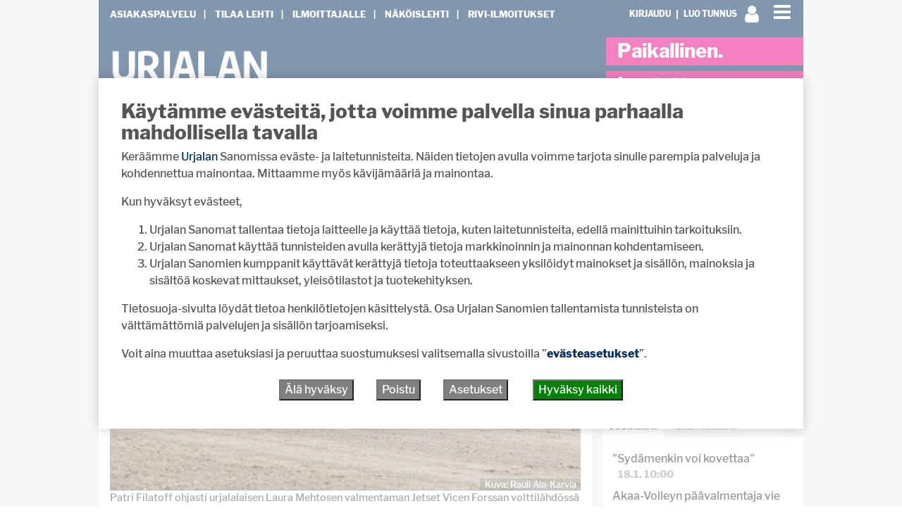

--- FILE ---
content_type: text/html; charset=UTF-8
request_url: https://urjalansanomat.fi/2022/04/09/makelalle-mukavasti-totosijoja/
body_size: 29881
content:
<!DOCTYPE html>
<html  xmlns:og="http://ogp.me/ns#"  xmlns:fb="https://www.facebook.com/2008/fbml" lang="fi">
<head>
    <meta charset="UTF-8">
    <meta name="viewport" content="width=device-width, initial-scale=1">
    <meta http-equiv="X-UA-Compatible" content="IE=edge">
    <link rel="preconnect" href="https://fonts.gstatic.com" crossorigin>
    <link rel="preconnect" href="https://connect.facebook.com" crossorigin>
    <link rel="preconnect" href="https://www.googletagmanager.com" crossorigin>
    <link rel="profile" href="http://gmpg.org/xfn/11">
    <link rel="pingback" href="https://urjalansanomat.fi/xmlrpc.php">
<meta name='robots' content='max-image-preview:large' />
<link rel="alternate" type="application/rss+xml" title="Urjalan Sanomat &raquo; syöte" href="https://urjalansanomat.fi/feed/" />
<link rel="alternate" type="application/rss+xml" title="Urjalan Sanomat &raquo; kommenttien syöte" href="https://urjalansanomat.fi/comments/feed/" />
<script type="text/javascript">

function addLoadEvent(func) {
  var oldonload = window.onload;
  if (typeof window.onload != 'function') {
    window.onload = func;
  } else {
    window.onload = function() {
      oldonload();
      func();
    }
  }
}

</script>
<script type="text/javascript">
/* <![CDATA[ */
window._wpemojiSettings = {"baseUrl":"https:\/\/s.w.org\/images\/core\/emoji\/15.0.3\/72x72\/","ext":".png","svgUrl":"https:\/\/s.w.org\/images\/core\/emoji\/15.0.3\/svg\/","svgExt":".svg","source":{"concatemoji":"https:\/\/urjalansanomat.fi\/wp-includes\/js\/wp-emoji-release.min.js?ver=6.6.4"}};
/*! This file is auto-generated */
!function(i,n){var o,s,e;function c(e){try{var t={supportTests:e,timestamp:(new Date).valueOf()};sessionStorage.setItem(o,JSON.stringify(t))}catch(e){}}function p(e,t,n){e.clearRect(0,0,e.canvas.width,e.canvas.height),e.fillText(t,0,0);var t=new Uint32Array(e.getImageData(0,0,e.canvas.width,e.canvas.height).data),r=(e.clearRect(0,0,e.canvas.width,e.canvas.height),e.fillText(n,0,0),new Uint32Array(e.getImageData(0,0,e.canvas.width,e.canvas.height).data));return t.every(function(e,t){return e===r[t]})}function u(e,t,n){switch(t){case"flag":return n(e,"\ud83c\udff3\ufe0f\u200d\u26a7\ufe0f","\ud83c\udff3\ufe0f\u200b\u26a7\ufe0f")?!1:!n(e,"\ud83c\uddfa\ud83c\uddf3","\ud83c\uddfa\u200b\ud83c\uddf3")&&!n(e,"\ud83c\udff4\udb40\udc67\udb40\udc62\udb40\udc65\udb40\udc6e\udb40\udc67\udb40\udc7f","\ud83c\udff4\u200b\udb40\udc67\u200b\udb40\udc62\u200b\udb40\udc65\u200b\udb40\udc6e\u200b\udb40\udc67\u200b\udb40\udc7f");case"emoji":return!n(e,"\ud83d\udc26\u200d\u2b1b","\ud83d\udc26\u200b\u2b1b")}return!1}function f(e,t,n){var r="undefined"!=typeof WorkerGlobalScope&&self instanceof WorkerGlobalScope?new OffscreenCanvas(300,150):i.createElement("canvas"),a=r.getContext("2d",{willReadFrequently:!0}),o=(a.textBaseline="top",a.font="600 32px Arial",{});return e.forEach(function(e){o[e]=t(a,e,n)}),o}function t(e){var t=i.createElement("script");t.src=e,t.defer=!0,i.head.appendChild(t)}"undefined"!=typeof Promise&&(o="wpEmojiSettingsSupports",s=["flag","emoji"],n.supports={everything:!0,everythingExceptFlag:!0},e=new Promise(function(e){i.addEventListener("DOMContentLoaded",e,{once:!0})}),new Promise(function(t){var n=function(){try{var e=JSON.parse(sessionStorage.getItem(o));if("object"==typeof e&&"number"==typeof e.timestamp&&(new Date).valueOf()<e.timestamp+604800&&"object"==typeof e.supportTests)return e.supportTests}catch(e){}return null}();if(!n){if("undefined"!=typeof Worker&&"undefined"!=typeof OffscreenCanvas&&"undefined"!=typeof URL&&URL.createObjectURL&&"undefined"!=typeof Blob)try{var e="postMessage("+f.toString()+"("+[JSON.stringify(s),u.toString(),p.toString()].join(",")+"));",r=new Blob([e],{type:"text/javascript"}),a=new Worker(URL.createObjectURL(r),{name:"wpTestEmojiSupports"});return void(a.onmessage=function(e){c(n=e.data),a.terminate(),t(n)})}catch(e){}c(n=f(s,u,p))}t(n)}).then(function(e){for(var t in e)n.supports[t]=e[t],n.supports.everything=n.supports.everything&&n.supports[t],"flag"!==t&&(n.supports.everythingExceptFlag=n.supports.everythingExceptFlag&&n.supports[t]);n.supports.everythingExceptFlag=n.supports.everythingExceptFlag&&!n.supports.flag,n.DOMReady=!1,n.readyCallback=function(){n.DOMReady=!0}}).then(function(){return e}).then(function(){var e;n.supports.everything||(n.readyCallback(),(e=n.source||{}).concatemoji?t(e.concatemoji):e.wpemoji&&e.twemoji&&(t(e.twemoji),t(e.wpemoji)))}))}((window,document),window._wpemojiSettings);
/* ]]> */
</script>
<!-- urjalansanomat.fi is managing ads with Advanced Ads 2.0.16 – https://wpadvancedads.com/ --><script id="urjal-ready">
			window.advanced_ads_ready=function(e,a){a=a||"complete";var d=function(e){return"interactive"===a?"loading"!==e:"complete"===e};d(document.readyState)?e():document.addEventListener("readystatechange",(function(a){d(a.target.readyState)&&e()}),{once:"interactive"===a})},window.advanced_ads_ready_queue=window.advanced_ads_ready_queue||[];		</script>
		
<link rel='stylesheet' id='dashicons-css' href='https://urjalansanomat.fi/wp-includes/css/dashicons.min.css?ver=6.6.4' type='text/css' media='all' />
<link rel='stylesheet' id='theme-my-login-css' href='https://urjalansanomat.fi/wp-content/plugins/theme-my-login-fork/theme-my-login.css?ver=6.4.12' type='text/css' media='all' />
<link rel='stylesheet' id='paywallcss-css' href='https://urjalansanomat.fi/wp-content/mu-plugins/rtminc/paywall/pw.css?v=1657088786&#038;ver=6.6.4' type='text/css' media='all' />
<link rel='stylesheet' id='menu-icon-font-awesome-css' href='https://urjalansanomat.fi/wp-content/plugins/menu-icons/css/fontawesome/css/all.min.css?ver=5.15.4' type='text/css' media='all' />
<link rel='stylesheet' id='menu-icons-extra-css' href='https://urjalansanomat.fi/wp-content/plugins/menu-icons/css/extra.min.css?ver=0.13.20' type='text/css' media='all' />
<link rel='stylesheet' id='sqstream-css' href='https://urjalansanomat.fi/wp-content/mu-plugins/rtminc/squareblocks/css/stream.css?v=1616069973&#038;ver=6.6.4' type='text/css' media='all' />
<link rel='stylesheet' id='sqbento-css' href='https://urjalansanomat.fi/wp-content/mu-plugins/rtminc/squareblocks/css/bentobox.css?v=1643906782&#038;ver=6.6.4' type='text/css' media='all' />
<style id='wp-emoji-styles-inline-css' type='text/css'>

	img.wp-smiley, img.emoji {
		display: inline !important;
		border: none !important;
		box-shadow: none !important;
		height: 1em !important;
		width: 1em !important;
		margin: 0 0.07em !important;
		vertical-align: -0.1em !important;
		background: none !important;
		padding: 0 !important;
	}
</style>
<link rel='stylesheet' id='wp-block-library-css' href='https://urjalansanomat.fi/wp-includes/css/dist/block-library/style.min.css?ver=6.6.4' type='text/css' media='all' />
<style id='classic-theme-styles-inline-css' type='text/css'>
/*! This file is auto-generated */
.wp-block-button__link{color:#fff;background-color:#32373c;border-radius:9999px;box-shadow:none;text-decoration:none;padding:calc(.667em + 2px) calc(1.333em + 2px);font-size:1.125em}.wp-block-file__button{background:#32373c;color:#fff;text-decoration:none}
</style>
<style id='global-styles-inline-css' type='text/css'>
:root{--wp--preset--aspect-ratio--square: 1;--wp--preset--aspect-ratio--4-3: 4/3;--wp--preset--aspect-ratio--3-4: 3/4;--wp--preset--aspect-ratio--3-2: 3/2;--wp--preset--aspect-ratio--2-3: 2/3;--wp--preset--aspect-ratio--16-9: 16/9;--wp--preset--aspect-ratio--9-16: 9/16;--wp--preset--color--black: #000000;--wp--preset--color--cyan-bluish-gray: #abb8c3;--wp--preset--color--white: #ffffff;--wp--preset--color--pale-pink: #f78da7;--wp--preset--color--vivid-red: #cf2e2e;--wp--preset--color--luminous-vivid-orange: #ff6900;--wp--preset--color--luminous-vivid-amber: #fcb900;--wp--preset--color--light-green-cyan: #7bdcb5;--wp--preset--color--vivid-green-cyan: #00d084;--wp--preset--color--pale-cyan-blue: #8ed1fc;--wp--preset--color--vivid-cyan-blue: #0693e3;--wp--preset--color--vivid-purple: #9b51e0;--wp--preset--gradient--vivid-cyan-blue-to-vivid-purple: linear-gradient(135deg,rgba(6,147,227,1) 0%,rgb(155,81,224) 100%);--wp--preset--gradient--light-green-cyan-to-vivid-green-cyan: linear-gradient(135deg,rgb(122,220,180) 0%,rgb(0,208,130) 100%);--wp--preset--gradient--luminous-vivid-amber-to-luminous-vivid-orange: linear-gradient(135deg,rgba(252,185,0,1) 0%,rgba(255,105,0,1) 100%);--wp--preset--gradient--luminous-vivid-orange-to-vivid-red: linear-gradient(135deg,rgba(255,105,0,1) 0%,rgb(207,46,46) 100%);--wp--preset--gradient--very-light-gray-to-cyan-bluish-gray: linear-gradient(135deg,rgb(238,238,238) 0%,rgb(169,184,195) 100%);--wp--preset--gradient--cool-to-warm-spectrum: linear-gradient(135deg,rgb(74,234,220) 0%,rgb(151,120,209) 20%,rgb(207,42,186) 40%,rgb(238,44,130) 60%,rgb(251,105,98) 80%,rgb(254,248,76) 100%);--wp--preset--gradient--blush-light-purple: linear-gradient(135deg,rgb(255,206,236) 0%,rgb(152,150,240) 100%);--wp--preset--gradient--blush-bordeaux: linear-gradient(135deg,rgb(254,205,165) 0%,rgb(254,45,45) 50%,rgb(107,0,62) 100%);--wp--preset--gradient--luminous-dusk: linear-gradient(135deg,rgb(255,203,112) 0%,rgb(199,81,192) 50%,rgb(65,88,208) 100%);--wp--preset--gradient--pale-ocean: linear-gradient(135deg,rgb(255,245,203) 0%,rgb(182,227,212) 50%,rgb(51,167,181) 100%);--wp--preset--gradient--electric-grass: linear-gradient(135deg,rgb(202,248,128) 0%,rgb(113,206,126) 100%);--wp--preset--gradient--midnight: linear-gradient(135deg,rgb(2,3,129) 0%,rgb(40,116,252) 100%);--wp--preset--font-size--small: 13px;--wp--preset--font-size--medium: 20px;--wp--preset--font-size--large: 36px;--wp--preset--font-size--x-large: 42px;--wp--preset--spacing--20: 0.44rem;--wp--preset--spacing--30: 0.67rem;--wp--preset--spacing--40: 1rem;--wp--preset--spacing--50: 1.5rem;--wp--preset--spacing--60: 2.25rem;--wp--preset--spacing--70: 3.38rem;--wp--preset--spacing--80: 5.06rem;--wp--preset--shadow--natural: 6px 6px 9px rgba(0, 0, 0, 0.2);--wp--preset--shadow--deep: 12px 12px 50px rgba(0, 0, 0, 0.4);--wp--preset--shadow--sharp: 6px 6px 0px rgba(0, 0, 0, 0.2);--wp--preset--shadow--outlined: 6px 6px 0px -3px rgba(255, 255, 255, 1), 6px 6px rgba(0, 0, 0, 1);--wp--preset--shadow--crisp: 6px 6px 0px rgba(0, 0, 0, 1);}:where(.is-layout-flex){gap: 0.5em;}:where(.is-layout-grid){gap: 0.5em;}body .is-layout-flex{display: flex;}.is-layout-flex{flex-wrap: wrap;align-items: center;}.is-layout-flex > :is(*, div){margin: 0;}body .is-layout-grid{display: grid;}.is-layout-grid > :is(*, div){margin: 0;}:where(.wp-block-columns.is-layout-flex){gap: 2em;}:where(.wp-block-columns.is-layout-grid){gap: 2em;}:where(.wp-block-post-template.is-layout-flex){gap: 1.25em;}:where(.wp-block-post-template.is-layout-grid){gap: 1.25em;}.has-black-color{color: var(--wp--preset--color--black) !important;}.has-cyan-bluish-gray-color{color: var(--wp--preset--color--cyan-bluish-gray) !important;}.has-white-color{color: var(--wp--preset--color--white) !important;}.has-pale-pink-color{color: var(--wp--preset--color--pale-pink) !important;}.has-vivid-red-color{color: var(--wp--preset--color--vivid-red) !important;}.has-luminous-vivid-orange-color{color: var(--wp--preset--color--luminous-vivid-orange) !important;}.has-luminous-vivid-amber-color{color: var(--wp--preset--color--luminous-vivid-amber) !important;}.has-light-green-cyan-color{color: var(--wp--preset--color--light-green-cyan) !important;}.has-vivid-green-cyan-color{color: var(--wp--preset--color--vivid-green-cyan) !important;}.has-pale-cyan-blue-color{color: var(--wp--preset--color--pale-cyan-blue) !important;}.has-vivid-cyan-blue-color{color: var(--wp--preset--color--vivid-cyan-blue) !important;}.has-vivid-purple-color{color: var(--wp--preset--color--vivid-purple) !important;}.has-black-background-color{background-color: var(--wp--preset--color--black) !important;}.has-cyan-bluish-gray-background-color{background-color: var(--wp--preset--color--cyan-bluish-gray) !important;}.has-white-background-color{background-color: var(--wp--preset--color--white) !important;}.has-pale-pink-background-color{background-color: var(--wp--preset--color--pale-pink) !important;}.has-vivid-red-background-color{background-color: var(--wp--preset--color--vivid-red) !important;}.has-luminous-vivid-orange-background-color{background-color: var(--wp--preset--color--luminous-vivid-orange) !important;}.has-luminous-vivid-amber-background-color{background-color: var(--wp--preset--color--luminous-vivid-amber) !important;}.has-light-green-cyan-background-color{background-color: var(--wp--preset--color--light-green-cyan) !important;}.has-vivid-green-cyan-background-color{background-color: var(--wp--preset--color--vivid-green-cyan) !important;}.has-pale-cyan-blue-background-color{background-color: var(--wp--preset--color--pale-cyan-blue) !important;}.has-vivid-cyan-blue-background-color{background-color: var(--wp--preset--color--vivid-cyan-blue) !important;}.has-vivid-purple-background-color{background-color: var(--wp--preset--color--vivid-purple) !important;}.has-black-border-color{border-color: var(--wp--preset--color--black) !important;}.has-cyan-bluish-gray-border-color{border-color: var(--wp--preset--color--cyan-bluish-gray) !important;}.has-white-border-color{border-color: var(--wp--preset--color--white) !important;}.has-pale-pink-border-color{border-color: var(--wp--preset--color--pale-pink) !important;}.has-vivid-red-border-color{border-color: var(--wp--preset--color--vivid-red) !important;}.has-luminous-vivid-orange-border-color{border-color: var(--wp--preset--color--luminous-vivid-orange) !important;}.has-luminous-vivid-amber-border-color{border-color: var(--wp--preset--color--luminous-vivid-amber) !important;}.has-light-green-cyan-border-color{border-color: var(--wp--preset--color--light-green-cyan) !important;}.has-vivid-green-cyan-border-color{border-color: var(--wp--preset--color--vivid-green-cyan) !important;}.has-pale-cyan-blue-border-color{border-color: var(--wp--preset--color--pale-cyan-blue) !important;}.has-vivid-cyan-blue-border-color{border-color: var(--wp--preset--color--vivid-cyan-blue) !important;}.has-vivid-purple-border-color{border-color: var(--wp--preset--color--vivid-purple) !important;}.has-vivid-cyan-blue-to-vivid-purple-gradient-background{background: var(--wp--preset--gradient--vivid-cyan-blue-to-vivid-purple) !important;}.has-light-green-cyan-to-vivid-green-cyan-gradient-background{background: var(--wp--preset--gradient--light-green-cyan-to-vivid-green-cyan) !important;}.has-luminous-vivid-amber-to-luminous-vivid-orange-gradient-background{background: var(--wp--preset--gradient--luminous-vivid-amber-to-luminous-vivid-orange) !important;}.has-luminous-vivid-orange-to-vivid-red-gradient-background{background: var(--wp--preset--gradient--luminous-vivid-orange-to-vivid-red) !important;}.has-very-light-gray-to-cyan-bluish-gray-gradient-background{background: var(--wp--preset--gradient--very-light-gray-to-cyan-bluish-gray) !important;}.has-cool-to-warm-spectrum-gradient-background{background: var(--wp--preset--gradient--cool-to-warm-spectrum) !important;}.has-blush-light-purple-gradient-background{background: var(--wp--preset--gradient--blush-light-purple) !important;}.has-blush-bordeaux-gradient-background{background: var(--wp--preset--gradient--blush-bordeaux) !important;}.has-luminous-dusk-gradient-background{background: var(--wp--preset--gradient--luminous-dusk) !important;}.has-pale-ocean-gradient-background{background: var(--wp--preset--gradient--pale-ocean) !important;}.has-electric-grass-gradient-background{background: var(--wp--preset--gradient--electric-grass) !important;}.has-midnight-gradient-background{background: var(--wp--preset--gradient--midnight) !important;}.has-small-font-size{font-size: var(--wp--preset--font-size--small) !important;}.has-medium-font-size{font-size: var(--wp--preset--font-size--medium) !important;}.has-large-font-size{font-size: var(--wp--preset--font-size--large) !important;}.has-x-large-font-size{font-size: var(--wp--preset--font-size--x-large) !important;}
:where(.wp-block-post-template.is-layout-flex){gap: 1.25em;}:where(.wp-block-post-template.is-layout-grid){gap: 1.25em;}
:where(.wp-block-columns.is-layout-flex){gap: 2em;}:where(.wp-block-columns.is-layout-grid){gap: 2em;}
:root :where(.wp-block-pullquote){font-size: 1.5em;line-height: 1.6;}
</style>
<link rel='stylesheet' id='swipebox-css' href='https://urjalansanomat.fi/wp-content/mu-plugins/rtminc/js/swipebox/src/css/swipebox.min.css?ver=6.6.4' type='text/css' media='all' />
<link rel='stylesheet' id='unslider-css-css' href='https://urjalansanomat.fi/wp-content/plugins/advanced-ads-slider/public/assets/css/unslider.css?ver=2.0.4' type='text/css' media='all' />
<link rel='stylesheet' id='slider-css-css' href='https://urjalansanomat.fi/wp-content/plugins/advanced-ads-slider/public/assets/css/slider.css?ver=2.0.4' type='text/css' media='all' />
<link rel='stylesheet' id='bootstrap-css-css' href='https://urjalansanomat.fi/wp-content/themes/lehti2019/inc/assets/css/bootstrap.min.css?ver=6.6.4' type='text/css' media='all' />
<link rel='stylesheet' id='font-awesome-css' href='https://urjalansanomat.fi/wp-content/themes/lehti2019/fonts/font-awesome.min.css?ver=6.6.4' type='text/css' media='all' />
<link rel='stylesheet' id='fonts-css-css' href='https://urjalansanomat.fi/wp-content/themes/lehti2019/fonts.css?ver=6.6.4' type='text/css' media='all' />
<link rel='stylesheet' id='default-css-css' href='https://urjalansanomat.fi/wp-content/themes/lehti2019/inc/assets/css/presets/color-scheme/blue.css?ver=6.6.4' type='text/css' media='all' />
<link rel='stylesheet' id='lighbox-css' href='https://urjalansanomat.fi/wp-content/themes/lehti2019/inc/assets/css/ekko-lightbox.css?ver=6.6.4' type='text/css' media='all' />
<link rel='stylesheet' id='sitestyle-css' href='https://urjalansanomat.fi/wp-content/themes/lehti2019/urjalansanomat/urjalansanomat.css?ver=1667818417' type='text/css' media='all' />
<script type="text/javascript" src="https://urjalansanomat.fi/wp-includes/js/jquery/jquery.min.js?ver=3.7.1" id="jquery-core-js"></script>
<script type="text/javascript" src="https://urjalansanomat.fi/wp-includes/js/jquery/jquery-migrate.min.js?ver=3.4.1" id="jquery-migrate-js"></script>
<script type="text/javascript" src="https://urjalansanomat.fi/wp-content/plugins/theme-my-login-fork/modules/themed-profiles/themed-profiles.js?ver=6.6.4" id="tml-themed-profiles-js"></script>
<script type="text/javascript" id="advanced-ads-advanced-js-js-extra">
/* <![CDATA[ */
var advads_options = {"blog_id":"1","privacy":{"enabled":false,"state":"not_needed"}};
/* ]]> */
</script>
<script type="text/javascript" src="https://urjalansanomat.fi/wp-content/plugins/advanced-ads/public/assets/js/advanced.min.js?ver=2.0.16" id="advanced-ads-advanced-js-js"></script>
<script type="text/javascript" id="advanced_ads_pro/visitor_conditions-js-extra">
/* <![CDATA[ */
var advanced_ads_pro_visitor_conditions = {"referrer_cookie_name":"advanced_ads_pro_visitor_referrer","referrer_exdays":"365","page_impr_cookie_name":"advanced_ads_page_impressions","page_impr_exdays":"3650"};
/* ]]> */
</script>
<script type="text/javascript" src="https://urjalansanomat.fi/wp-content/plugins/advanced-ads-pro/modules/advanced-visitor-conditions/inc/conditions.min.js?ver=3.0.8" id="advanced_ads_pro/visitor_conditions-js"></script>
<!--[if lt IE 9]>
<script type="text/javascript" src="https://urjalansanomat.fi/wp-content/themes/lehti2019/inc/assets/js/html5.js?ver=3.7.0" id="html5hiv-js"></script>
<![endif]-->
<script type="text/javascript" src="https://urjalansanomat.fi/wp-content/mu-plugins/rtminc/js/jquery.fitvids-ie.js" id="fitvids-js"></script>
<script type="text/javascript" src="https://urjalansanomat.fi/wp-content/themes/lehti2019/inc/assets/js/ekko-lightbox.min.js?ver=6.6.4" id="lightbox-js"></script>
<script>

function viewinc(pw,ai){
	var data = {u: 0, pw: pw, ai: ai, v: 1};
	jQuery.ajax({
		url: "https://urjalansanomat.fi/wp-content/mu-plugins/rtminc/paywall/stat/",
		data: data,
		dataType: "json",
		method: "POST",
		cache: false,
		error: function(e) {
			console.log('shadeinc ajax error: ' + e);
		},
		success: function(r) {
			console.log('shadeinc success: ' + r);
		}
	});
}

function shadeinc(pw,ai){
	var data = {u: 0, pw: pw, ai: ai, v: 0};
	jQuery.ajax({
		url: "https://urjalansanomat.fi/wp-content/mu-plugins/rtminc/paywall/stat/",
		data: data,
		dataType: "json",
		method: "POST",
		cache: false,
		error: function(e) {
			console.log('shadeinc ajax error: ' + e);
		},
		success: function(r) {
			console.log('shadeinc success: ' + r);
		}
	});
}

function trim_pwcontent() {
	var ua = navigator.userAgent || navigator.vendor || window.opera;
	var element = document.getElementById("paywall-preview");
	if (element != null) {
		var total = element.children.length;
		while (total > 4) {
			element.removeChild(element.lastChild);
			total = element.children.length;
		}
	}
}
/*
addLoadEvent(trim_pwcontent);
*/
</script>
<script>
post_id = 28716;
pw_build = 0;
pw_lvl = 0;
pmlt_app = 0;
pw_stamp = 1768787580;
function maybe_force_reload(url) {
	console.log('Validating view ' + pw_lvl + ' app ' + pmlt_app);
	ajaxr = new XMLHttpRequest();
	ajaxr.open('POST', "https://urjalansanomat.fi/wp-admin/admin-ajax.php", true);
	ajaxr.setRequestHeader("Content-type", "application/x-www-form-urlencoded");
	ajaxr.onload = function() {
		var h = window.location.href;
		var r = JSON.parse(this.responseText);
		console.log(this.responseText);
		console.log('page = ' + h);
		if ((r.app != pmlt_app) && (r.app > 0)) {
			if (h.indexOf('sovellus=') == -1) {
				if (h.indexOf('?') == -1) {
					h = h + "?sovellus=" + r.app;
				} else {
					h = h + "&sovellus=" + r.app;
				}
				console.log('App found (' + r.app + ',' + pmlt_app + ') ' + h);
				window.location.href = h;
			}
		}
		if (r.s && r.uid && r.s != pw_lvl) {
			if (h.indexOf('_pw=') == -1) {
				if (h.indexOf('?') == -1) {
					h = h + "?_pw=" + r.uid;
				} else {
					h = h + "&_pw=" + r.uid;
				}
				console.log('View changed (' + r.s + ',' + pw_lvl + ') for ' + r.uid);
				window.location.href = h;
			}
		}
		if (r.st && pw_stamp && (r.st - pw_stamp > 10800)) {
			if (h.indexOf('_view=') == -1) {
				if (h.indexOf('?') == -1) {
					h = h + "?_view=" + r.st;
				} else {
					h = h + "&_view=" + r.st;
				}
				console.log('View updating ('  + (r.st - pw_stamp)  + ')');
				window.location.href = h;
			}
		}
		if (r.pop) {
			rtm_pw_pop(r.pop);
		}
	}
	ajaxr.send('action=subscriber_level&post_id=28716');
}
function rtm_pw_pop(m) {
	var elem = document.createElement("DIV");
	elem.innerHTML = '<p style="position: fixed; top: 4rem; right: 2rem; background-color: purple; padding: 0.4rem 1rem; border: 2px solid white; box-shadow: 0 0 1rem rgba(0,0,0,0.2); color: white;">' + m + "</p>";
	document.body.appendChild(elem);
}
addLoadEvent(maybe_force_reload);
</script>
<link rel="EditURI" type="application/rsd+xml" title="RSD" href="https://urjalansanomat.fi/xmlrpc.php?rsd" />
<meta name="generator" content="WordPress 6.6.4" />
<link rel="canonical" href="https://urjalansanomat.fi/2022/04/09/makelalle-mukavasti-totosijoja/" />
<link rel='shortlink' href='https://urjalansanomat.fi/?p=28716' />
<link rel="alternate" title="oEmbed (JSON)" type="application/json+oembed" href="https://urjalansanomat.fi/wp-json/oembed/1.0/embed?url=https%3A%2F%2Furjalansanomat.fi%2F2022%2F04%2F09%2Fmakelalle-mukavasti-totosijoja%2F" />
<link rel="alternate" title="oEmbed (XML)" type="text/xml+oembed" href="https://urjalansanomat.fi/wp-json/oembed/1.0/embed?url=https%3A%2F%2Furjalansanomat.fi%2F2022%2F04%2F09%2Fmakelalle-mukavasti-totosijoja%2F&#038;format=xml" />
<meta prefix="og: http://ogp.me/ns#" property="og:title" content="Mäkelälle mukavasti totosijoja" />
<meta prefix="og: http://ogp.me/ns#" property="og:type" content="article" />
<meta prefix="og: http://ogp.me/ns#" property="og:image" content="https://urjalansanomat.fi/wp-content/uploads/2022/04/ravit-jetset-vice-patri-filatoff.jpg" />
<meta prefix="og: http://ogp.me/ns#" property="og:url" content="https://urjalansanomat.fi/2022/04/09/makelalle-mukavasti-totosijoja/" />
<meta prefix="og: http://ogp.me/ns#" property="og:description" content="Urjalalainen ravihevosten valmentaja Ville Mäkelä kirjasi saavutuksiinsa maanantaina Jyväskylässä kaksi kolmatta sijaa." />
<meta prefix="og: http://ogp.me/ns#" property="article:publisher" content="https://www.facebook.com/urjalansanomat" />
<!-- IS_CONNECTED --><title>Mäkelälle mukavasti totosijoja - Urjalan Sanomat</title>
<link rel="stylesheet" href="https://use.typekit.net/ywh4elu.css">
<script>

oembeds = [];

function place_oembeds() {
	for (var oemb in oembeds) {
		var data = {'action': 'get_oembed', 'url' : oembeds[oemb].url, "target" : oembeds[oemb].elem};
		jQuery.post('https://urjalansanomat.fi/wp-admin/admin-ajax.php', data, function(response) {
			response = jQuery.parseJSON(response);
			jQuery(response.target).html(response.content);
			jQuery(response.target).fitVids();
			if (typeof FB != 'undefined') FB.XFBML.parse();
			if (typeof window.instgrm != 'undefined') window.instgrm.Embeds.process();
			jQuery("#some_page .some_container").trigger("ss-rearrange");
		})
	}
}

function get_oembed(elem,url) {
	oembeds.push({'elem': elem, 'url':url});
	console.log("oembed: " + url);
}
addLoadEvent(place_oembeds);
</script>
<script>
function rtm_popinc(v,i){
	var data = {b: 1, v: v, i: i};
	jQuery.ajax({
		url: "https://urjalansanomat.fi/wp-content/mu-plugins/rtminc/popularity/view/",
		data: data,
		dataType: "json",
		cache: false,
		error: function(e) {
			console.log('rtm_pop ajax error: ' + e);
		},
		success: function(e) {
			console.log('rtm_pop');
		}
	});
}
var rtm_impressed = [];
function rtm_impress(pid) {
	if (jQuery.inArray(pid, rtm_impressed) == -1) {
		rtm_impressed.push(pid);
		rtm_popinc(0,pid);
	}
}

</script>
<style>
#trend_monitor { 
	position: fixed; 
	right: 0px; 
	top: 10vh;
	background-color: white;
	border-top: 2px solid black;
	border-left: 2px solid black;
	border-bottom: 2px solid black;
	z-index: 999999;
	box-shadow: 0 0 2rem rgba(0,0,0,0.2);
}
#trend_monitor.minimized {
	right: -302px;
}
body.wp-admin #trend_monitor.minimized {
	right: -336px;
}
#trend_monitor a {
	text-decoration: none;
}
.trend_posts img {
	max-width: 100%;
	width: 100%;
	background-color: rgba(0,0,0,0.8);
	margin-bottom: 0.5rem;
}
.trend_posts .image {
	width: 20%;
	flex-shrink: 0;
	padding-right: 0.5rem;
}
.trending_post {
	display: flex;
	border-bottom:1px solid rgba(0,0,0,0.2);
	margin-bottom:0.5rem;
	padding-bottom:0.5rem;
}
.trending_post:last-child {
	border-bottom: none;
	margin-bottom: 0;
}
.trend_content {
	position: relative;
	width: 300px; 
	padding:1rem;
	min-height: 10rem;
	font-size: 1rem;
}
.trend_content .title {
	font-weight: bold;
	font-size: 0.9rem;
}
.trend_content .meta {
	font-size: 0.7rem;
}
.trend_content .meta > span {
	margin-right: 0.5rem;
	color: rgba(0,0,0,0.7);
}
.trend_content .meta .date {
	margin-right: 0.3rem;
}
.trend_handle {
	margin-left: -5.6em;
	height: auto;
	padding: 0.2rem 0.5rem;
	top: 3rem;
	width: auto;
	background-color: black;
	position: absolute;
	display: inline-block;
	color: white;
	transform: rotate(90deg);
	cursor:ew-resize;
}
.trend_handle:hover {
	color:white;
}
#trend_monitor .trend_monitor_h {
	margin:0;
	padding:0 0 0.5rem 0;
	font-size:1.2rem;
	font-weight:bold;
}
</style>
		<script type="text/javascript">
			var advadsCfpQueue = [];
			var advadsCfpAd = function( adID ) {
				if ( 'undefined' === typeof advadsProCfp ) {
					advadsCfpQueue.push( adID )
				} else {
					advadsProCfp.addElement( adID )
				}
			}
		</script>
		<script>
var sqbpager = new Object();
</script>
<script type="application/ld+json">
{"@context":"https:\/\/schema.org","@type":"NewsArticle","mainEntityOfPage":{"@type":"WebPage","@id":"https:\/\/urjalansanomat.fi\/2022\/04\/09\/makelalle-mukavasti-totosijoja\/"},"headline":"M\u00e4kel\u00e4lle mukavasti totosijoja","datePublished":"2022-04-09T13:00:58+00:00","dateModified":"2022-04-08T18:59:46+00:00","author":{"@type":"Person","name":"Urjalan Sanomat"},"publisher":{"@type":"Organization","name":"Urjalan Sanomat"},"description":"Urjalalainen ravihevosten valmentaja Ville M\u00e4kel\u00e4 kirjasi saavutuksiinsa maanantaina Jyv\u00e4skyl\u00e4ss\u00e4 kaksi kolmatta sijaa&hellip; Kiitos kun luet Urjalan Sanomia! T\u00e4m\u00e4 sis\u00e4lt\u00f6 on vain tilaajillemme. Tee tilaus, niin pystyt jatkamaan lukemista.KirjauduTilaa Urjalan Sanomien digiversio!","image":["https:\/\/urjalansanomat.fi\/wp-content\/uploads\/2022\/04\/ravit-jetset-vice-patri-filatoff-1024x723.jpg",1024,723,true],"isAccessibleForFree":"False","hasPart":{"@type":"WebPageElement","cssSelector":".entry-content","isAccessibleForFree":"False"}}
</script>
		<script type="text/javascript">
			if ( typeof advadsGATracking === 'undefined' ) {
				window.advadsGATracking = {
					delayedAds: {},
					deferedAds: {}
				};
			}
		</script>
		<style>
.random_photo {
	background-image: url('');
}
</style>
</head>
<body class="post-template-default single single-post postid-28716 single-format-standard paywall paywall-diamond subscription-required cat-kakkosjuttu cat-urheilu cat-uutiset post-has-image">
<div id="page" class="site">
<div class="header-wrap  page-header-wrap">

<header id="masthead" class="site-header" role="banner"><div id="top-layer"><div class="container"><div class="row"><div id="site-tools" class="col"><div id="search-box" style="display: none;"><form action="/" method="get"><input type="text" name="s" placeholder="Etsi" id="search-term"><input type="submit" value=">>" class="search-submit"></form></div><div class="user-sign-in"><a href="https://urjalansanomat.fi/kirjaudu/" class="login-button">Kirjaudu sisään</a></div><!-- section site-widgets is inactive --><a onclick="toggle_search();" class="search-toggle"><span class="search-icon"></span></a></div><!-- site-tools --><div class="mobi-burger"><a id="mobiclick" onclick="mobimenu_open();"><span class="fa fa-bars"></span></a></div></div><!-- #site-tools --></div><!-- .row --></div><!-- .container --></div><!-- #top-layer --><div class="menu-wrapper"><div class="advertisermenu"><div class="container"><div class="row"><nav class="navbar navbar-expand"><div id="main-nav" class="menu-paavalikko-container"><ul id="menu-paavalikko" class="navbar-nav"><li id="menu-item-13871" class="nav-item menu-item menu-item-type-post_type menu-item-object-page menu-item-13871"><a href="https://urjalansanomat.fi/asiakaspalvelu/" class="nav-link">Asiakaspalvelu</a></li>
<li id="menu-item-9689" class="nav-item menu-item menu-item-type-post_type menu-item-object-page menu-item-9689"><a href="https://urjalansanomat.fi/tilaa/" class="nav-link">Tilaa lehti</a></li>
<li id="menu-item-13872" class="nav-item menu-item menu-item-type-post_type menu-item-object-page menu-item-13872"><a href="https://urjalansanomat.fi/ilmoittajalle/" class="nav-link">Ilmoittajalle</a></li>
<li id="menu-item-9681" class="nav-item menu-item menu-item-type-post_type menu-item-object-page menu-item-9681"><a href="https://urjalansanomat.fi/lue-urjalan-sanomien-nakoislehtea/" class="nav-link">Näköislehti</a></li>
<li id="menu-item-26120" class="nav-item menu-item menu-item-type-custom menu-item-object-custom menu-item-26120"><a href="https://urjalansanomat.fi/ilmoitukset/" class="nav-link">Rivi-ilmoitukset</a></li>
</ul></div></nav><span class="paywall-login-wrap paywall-logged_out"><a href="https://urjalansanomat.fi/kirjaudu/?content_referral=28716" class="paywall-profile-link"><i class="icon icon-user" aria-hidden="true"></i></a><span class="paywall-login-wrap-options"><a href="https://urjalansanomat.fi/kirjaudu/?content_referral=28716">Kirjaudu</a><a href="https://urjalansanomat.fi/luotunnus/">Luo tunnus</a></span></span><span id="burger"><a onclick="toggle_dropmenu();"><i class="icon icon-bars"></i></a></span></div></div></div></div><div class="menu-wrapper"><div id="sitetop"><div class="container"><div class="row"><div class="left sitetopper"><a href="/"><img src="/wp-content/themes/lehti2019/urjalansanomat/urjalan-sanomat.png"></a></div><div class="middle sitetopper"><!-- section weather is inactive --></div><div class="right sitetopper"><div class="phrase">Paikallinen.</div><div class="phrase">Luotettava.</div><div class="phrase">Uudistunut.</div></div></div></div></div></div><div class="pirdrop" id="pirdrop" style="display: none;"><div class="container"><div class="row"><form action="/" method="get" class="pirsearch-form"><input type="text" name="s" value="" placeholder="Haku" class="pirsearch-term"><button type="submit" class="pirsearch-submit"><i class="icon icon-search"></i></button></form></div></div><div class="container desktop-menu"><div class="row"><div class="pirmenu-drop-wrap"><ul id="menu-hampurilainen" class="pirmenu-drop"><li id="menu-item-9976" class="menu-item menu-item-type-custom menu-item-object-custom menu-item-has-children menu-item-9976"><a href="/">Osastot</a>
<ul class="sub-menu">
	<li id="menu-item-9977" class="menu-item menu-item-type-taxonomy menu-item-object-category current-post-ancestor current-menu-parent current-post-parent menu-item-9977"><a href="https://urjalansanomat.fi/aiheet/uutiset/">Uutiset</a></li>
	<li id="menu-item-10024" class="menu-item menu-item-type-taxonomy menu-item-object-category current-post-ancestor current-menu-parent current-post-parent menu-item-10024"><a href="https://urjalansanomat.fi/aiheet/urheilu/">Urheilu</a></li>
	<li id="menu-item-9978" class="menu-item menu-item-type-taxonomy menu-item-object-category menu-item-9978"><a href="https://urjalansanomat.fi/aiheet/kulttuuri/">Kulttuuri</a></li>
	<li id="menu-item-10025" class="menu-item menu-item-type-taxonomy menu-item-object-category menu-item-10025"><a href="https://urjalansanomat.fi/aiheet/paakirjoitus/">Pääkirjoitus</a></li>
	<li id="menu-item-10026" class="menu-item menu-item-type-taxonomy menu-item-object-category menu-item-10026"><a href="https://urjalansanomat.fi/aiheet/lukijalta/">Lukijalta</a></li>
	<li id="menu-item-10308" class="menu-item menu-item-type-custom menu-item-object-custom menu-item-10308"><a href="/lukijankuvat/">Lukijan kuvat</a></li>
	<li id="menu-item-10027" class="menu-item menu-item-type-taxonomy menu-item-object-category menu-item-10027"><a href="https://urjalansanomat.fi/aiheet/kolumni/">Kolumnit</a></li>
	<li id="menu-item-12510" class="menu-item menu-item-type-taxonomy menu-item-object-category menu-item-12510"><a href="https://urjalansanomat.fi/aiheet/sisaltomarkkinointi/">Kaupallinen yhteistyö</a></li>
	<li id="menu-item-28548" class="menu-item menu-item-type-post_type menu-item-object-page menu-item-28548"><a href="https://urjalansanomat.fi/ilmoitukset/">Rivi-ilmoitukset</a></li>
</ul>
</li>
<li id="menu-item-9988" class="menu-item menu-item-type-custom menu-item-object-custom menu-item-has-children menu-item-9988"><a href="/">Kevyesti</a>
<ul class="sub-menu">
	<li id="menu-item-10074" class="menu-item menu-item-type-post_type menu-item-object-page menu-item-10074"><a href="https://urjalansanomat.fi/seuratoiminta/">Seuratoiminta</a></li>
	<li id="menu-item-10073" class="menu-item menu-item-type-post_type menu-item-object-page menu-item-10073"><a href="https://urjalansanomat.fi/sarjakuva/">Sarjakuva</a></li>
	<li id="menu-item-10572" class="menu-item menu-item-type-post_type menu-item-object-page menu-item-10572"><a href="https://urjalansanomat.fi/lounaat/">Lounaslista</a></li>
	<li id="menu-item-10337" class="menu-item menu-item-type-post_type menu-item-object-page menu-item-10337"><a href="https://urjalansanomat.fi/tulosporssi/">Tulospörssi</a></li>
</ul>
</li>
<li id="menu-item-9989" class="menu-item menu-item-type-post_type menu-item-object-page menu-item-has-children menu-item-9989"><a href="https://urjalansanomat.fi/lue-urjalan-sanomien-nakoislehtea/">Näköislehti</a>
<ul class="sub-menu">
	<li id="menu-item-9990" class="menu-item menu-item-type-post_type menu-item-object-page menu-item-9990"><a href="https://urjalansanomat.fi/lue-urjalan-sanomien-nakoislehtea/">Urjalan Sanomat</a></li>
</ul>
</li>
<li id="menu-item-10088" class="menu-item menu-item-type-post_type menu-item-object-page menu-item-has-children menu-item-10088"><a href="https://urjalansanomat.fi/asiakaspalvelu/">Asiakaspalvelu</a>
<ul class="sub-menu">
	<li id="menu-item-9980" class="menu-item menu-item-type-post_type menu-item-object-page menu-item-9980"><a href="https://urjalansanomat.fi/tilaa/">Tilaa lehti</a></li>
	<li id="menu-item-12809" class="menu-item menu-item-type-post_type menu-item-object-page menu-item-12809"><a href="https://urjalansanomat.fi/tee-digitilaus/">Tee digitilaus</a></li>
	<li id="menu-item-11841" class="menu-item menu-item-type-post_type menu-item-object-page menu-item-11841"><a href="https://urjalansanomat.fi/digitunnusten-kaytto/">Digitunnusten käyttö</a></li>
	<li id="menu-item-9981" class="menu-item menu-item-type-post_type menu-item-object-page menu-item-9981"><a href="https://urjalansanomat.fi/jaiko-lehti-tulematta/">Jakelupalaute</a></li>
	<li id="menu-item-10064" class="menu-item menu-item-type-post_type menu-item-object-page menu-item-10064"><a href="https://urjalansanomat.fi/osoitteenmuutios/">Osoitteenmuutos</a></li>
	<li id="menu-item-9982" class="menu-item menu-item-type-post_type menu-item-object-page menu-item-9982"><a href="https://urjalansanomat.fi/jakelun-keskeytys/">Jakelun keskeytys</a></li>
	<li id="menu-item-10065" class="menu-item menu-item-type-post_type menu-item-object-page menu-item-10065"><a href="https://urjalansanomat.fi/tilapainen-osoitteenmuutos/">Tilapäinen osoitteenmuutos</a></li>
	<li id="menu-item-9983" class="menu-item menu-item-type-post_type menu-item-object-page menu-item-9983"><a href="https://urjalansanomat.fi/anna-palautetta/">Anna palautetta</a></li>
</ul>
</li>
<li id="menu-item-10067" class="menu-item menu-item-type-post_type menu-item-object-page menu-item-has-children menu-item-10067"><a href="https://urjalansanomat.fi/tietoa-urjalan-sanomista/">Meistä</a>
<ul class="sub-menu">
	<li id="menu-item-10070" class="menu-item menu-item-type-post_type menu-item-object-page menu-item-10070"><a href="https://urjalansanomat.fi/tietoa-urjalan-sanomista/">Tietoa Urjalan Sanomista</a></li>
	<li id="menu-item-9987" class="menu-item menu-item-type-post_type menu-item-object-page menu-item-privacy-policy menu-item-9987"><a rel="privacy-policy" href="https://urjalansanomat.fi/tietosuojaseloste/">Tietosuoja</a></li>
	<li id="menu-item-75839" class="menu-item menu-item-type-post_type menu-item-object-page menu-item-75839"><a href="https://urjalansanomat.fi/omistus/">Omistus</a></li>
	<li id="menu-item-10068" class="menu-item menu-item-type-post_type menu-item-object-page menu-item-10068"><a href="https://urjalansanomat.fi/tilausehdot/">Tilausehdot</a></li>
	<li id="menu-item-10069" class="menu-item menu-item-type-post_type menu-item-object-page menu-item-10069"><a href="https://urjalansanomat.fi/verkon-kayttoehdot/">Verkon käyttöehdot</a></li>
	<li id="menu-item-10066" class="menu-item menu-item-type-post_type menu-item-object-page menu-item-10066"><a href="https://urjalansanomat.fi/juttuvinkki/">Juttuvinkki</a></li>
	<li id="menu-item-13859" class="menu-item menu-item-type-post_type menu-item-object-page menu-item-13859"><a href="https://urjalansanomat.fi/tyopaikat/">Työpaikat</a></li>
	<li id="menu-item-9984" class="menu-item menu-item-type-post_type menu-item-object-page menu-item-9984"><a href="https://urjalansanomat.fi/yhteystiedot/">Yhteystiedot</a></li>
</ul>
</li>
<li id="menu-item-9991" class="menu-item menu-item-type-post_type menu-item-object-page menu-item-has-children menu-item-9991"><a href="https://urjalansanomat.fi/ilmoittajalle/">Ilmoittajalle</a>
<ul class="sub-menu">
	<li id="menu-item-9992" class="menu-item menu-item-type-post_type menu-item-object-page menu-item-9992"><a href="https://urjalansanomat.fi/mediakortti/">Mediakortti</a></li>
	<li id="menu-item-25945" class="menu-item menu-item-type-post_type menu-item-object-page menu-item-25945"><a href="https://urjalansanomat.fi/rivi-ilmoitus/">Jätä rivi-ilmoitus</a></li>
	<li id="menu-item-10459" class="menu-item menu-item-type-post_type menu-item-object-page menu-item-10459"><a href="https://urjalansanomat.fi/teemanumerot/">Teemanumerot</a></li>
	<li id="menu-item-10081" class="menu-item menu-item-type-post_type menu-item-object-page menu-item-10081"><a href="https://urjalansanomat.fi/verkkomainonta/">Verkkomainonta</a></li>
	<li id="menu-item-10456" class="menu-item menu-item-type-post_type menu-item-object-page menu-item-10456"><a href="https://urjalansanomat.fi/sisaltomarkkinointi-2/">Sisältömarkkinointi</a></li>
	<li id="menu-item-10079" class="menu-item menu-item-type-post_type menu-item-object-page menu-item-10079"><a href="https://urjalansanomat.fi/myynnin-yhteystiedot/">Myynnin yhteystiedot</a></li>
</ul>
</li>
</ul></div></div></div><div class="container mobile-menu"><div class="row"><div class="mobile-pirmenu-drop-wrap"><ul id="menu-hampurilainen-1" class="mobile-pirmenu-drop"><li class="menu-item menu-item-type-custom menu-item-object-custom menu-item-has-children menu-item-9976" role="presentation"><a role="menuitem" class="menu-link" href="/" data-id="9976">Osastot</a><a class="dropdown-toggle"><i class="icon icon-plus icon-lg"></i></a><ul role="menu" class="dropdown-menu sub-menu sub-menu-1"><li class="menu-item menu-item-type-taxonomy menu-item-object-category current-post-ancestor current-menu-parent current-post-parent menu-item-9977" role="presentation"><a role="menuitem" class="menu-link" href="https://urjalansanomat.fi/aiheet/uutiset/" data-id="9977">Uutiset</a></li>
<li class="menu-item menu-item-type-taxonomy menu-item-object-category current-post-ancestor current-menu-parent current-post-parent menu-item-10024" role="presentation"><a role="menuitem" class="menu-link" href="https://urjalansanomat.fi/aiheet/urheilu/" data-id="10024">Urheilu</a></li>
<li class="menu-item menu-item-type-taxonomy menu-item-object-category menu-item-9978" role="presentation"><a role="menuitem" class="menu-link" href="https://urjalansanomat.fi/aiheet/kulttuuri/" data-id="9978">Kulttuuri</a></li>
<li class="menu-item menu-item-type-taxonomy menu-item-object-category menu-item-10025" role="presentation"><a role="menuitem" class="menu-link" href="https://urjalansanomat.fi/aiheet/paakirjoitus/" data-id="10025">Pääkirjoitus</a></li>
<li class="menu-item menu-item-type-taxonomy menu-item-object-category menu-item-10026" role="presentation"><a role="menuitem" class="menu-link" href="https://urjalansanomat.fi/aiheet/lukijalta/" data-id="10026">Lukijalta</a></li>
<li class="menu-item menu-item-type-custom menu-item-object-custom menu-item-10308" role="presentation"><a role="menuitem" class="menu-link" href="/lukijankuvat/" data-id="10308">Lukijan kuvat</a></li>
<li class="menu-item menu-item-type-taxonomy menu-item-object-category menu-item-10027" role="presentation"><a role="menuitem" class="menu-link" href="https://urjalansanomat.fi/aiheet/kolumni/" data-id="10027">Kolumnit</a></li>
<li class="menu-item menu-item-type-taxonomy menu-item-object-category menu-item-12510" role="presentation"><a role="menuitem" class="menu-link" href="https://urjalansanomat.fi/aiheet/sisaltomarkkinointi/" data-id="12510">Kaupallinen yhteistyö</a></li>
<li class="menu-item menu-item-type-post_type menu-item-object-page menu-item-28548" role="presentation"><a role="menuitem" class="menu-link" href="https://urjalansanomat.fi/ilmoitukset/" data-id="28548">Rivi-ilmoitukset</a></li>
</ul>
</li>
<li class="menu-item menu-item-type-custom menu-item-object-custom menu-item-has-children menu-item-9988" role="presentation"><a role="menuitem" class="menu-link" href="/" data-id="9988">Kevyesti</a><a class="dropdown-toggle"><i class="icon icon-plus icon-lg"></i></a><ul role="menu" class="dropdown-menu sub-menu sub-menu-2"><li class="menu-item menu-item-type-post_type menu-item-object-page menu-item-10074" role="presentation"><a role="menuitem" class="menu-link" href="https://urjalansanomat.fi/seuratoiminta/" data-id="10074">Seuratoiminta</a></li>
<li class="menu-item menu-item-type-post_type menu-item-object-page menu-item-10073" role="presentation"><a role="menuitem" class="menu-link" href="https://urjalansanomat.fi/sarjakuva/" data-id="10073">Sarjakuva</a></li>
<li class="menu-item menu-item-type-post_type menu-item-object-page menu-item-10572" role="presentation"><a role="menuitem" class="menu-link" href="https://urjalansanomat.fi/lounaat/" data-id="10572">Lounaslista</a></li>
<li class="menu-item menu-item-type-post_type menu-item-object-page menu-item-10337" role="presentation"><a role="menuitem" class="menu-link" href="https://urjalansanomat.fi/tulosporssi/" data-id="10337">Tulospörssi</a></li>
</ul>
</li>
<li class="menu-item menu-item-type-post_type menu-item-object-page menu-item-has-children menu-item-9989" role="presentation"><a role="menuitem" class="menu-link" href="https://urjalansanomat.fi/lue-urjalan-sanomien-nakoislehtea/" data-id="9989">Näköislehti</a><a class="dropdown-toggle"><i class="icon icon-plus icon-lg"></i></a><ul role="menu" class="dropdown-menu sub-menu sub-menu-3"><li class="menu-item menu-item-type-post_type menu-item-object-page menu-item-9990" role="presentation"><a role="menuitem" class="menu-link" href="https://urjalansanomat.fi/lue-urjalan-sanomien-nakoislehtea/" data-id="9990">Urjalan Sanomat</a></li>
</ul>
</li>
<li class="menu-item menu-item-type-post_type menu-item-object-page menu-item-has-children menu-item-10088" role="presentation"><a role="menuitem" class="menu-link" href="https://urjalansanomat.fi/asiakaspalvelu/" data-id="10088">Asiakaspalvelu</a><a class="dropdown-toggle"><i class="icon icon-plus icon-lg"></i></a><ul role="menu" class="dropdown-menu sub-menu sub-menu-4"><li class="menu-item menu-item-type-post_type menu-item-object-page menu-item-9980" role="presentation"><a role="menuitem" class="menu-link" href="https://urjalansanomat.fi/tilaa/" data-id="9980">Tilaa lehti</a></li>
<li class="menu-item menu-item-type-post_type menu-item-object-page menu-item-12809" role="presentation"><a role="menuitem" class="menu-link" href="https://urjalansanomat.fi/tee-digitilaus/" data-id="12809">Tee digitilaus</a></li>
<li class="menu-item menu-item-type-post_type menu-item-object-page menu-item-11841" role="presentation"><a role="menuitem" class="menu-link" href="https://urjalansanomat.fi/digitunnusten-kaytto/" data-id="11841">Digitunnusten käyttö</a></li>
<li class="menu-item menu-item-type-post_type menu-item-object-page menu-item-9981" role="presentation"><a role="menuitem" class="menu-link" href="https://urjalansanomat.fi/jaiko-lehti-tulematta/" data-id="9981">Jakelupalaute</a></li>
<li class="menu-item menu-item-type-post_type menu-item-object-page menu-item-10064" role="presentation"><a role="menuitem" class="menu-link" href="https://urjalansanomat.fi/osoitteenmuutios/" data-id="10064">Osoitteenmuutos</a></li>
<li class="menu-item menu-item-type-post_type menu-item-object-page menu-item-9982" role="presentation"><a role="menuitem" class="menu-link" href="https://urjalansanomat.fi/jakelun-keskeytys/" data-id="9982">Jakelun keskeytys</a></li>
<li class="menu-item menu-item-type-post_type menu-item-object-page menu-item-10065" role="presentation"><a role="menuitem" class="menu-link" href="https://urjalansanomat.fi/tilapainen-osoitteenmuutos/" data-id="10065">Tilapäinen osoitteenmuutos</a></li>
<li class="menu-item menu-item-type-post_type menu-item-object-page menu-item-9983" role="presentation"><a role="menuitem" class="menu-link" href="https://urjalansanomat.fi/anna-palautetta/" data-id="9983">Anna palautetta</a></li>
</ul>
</li>
<li class="menu-item menu-item-type-post_type menu-item-object-page menu-item-has-children menu-item-10067" role="presentation"><a role="menuitem" class="menu-link" href="https://urjalansanomat.fi/tietoa-urjalan-sanomista/" data-id="10067">Meistä</a><a class="dropdown-toggle"><i class="icon icon-plus icon-lg"></i></a><ul role="menu" class="dropdown-menu sub-menu sub-menu-5"><li class="menu-item menu-item-type-post_type menu-item-object-page menu-item-10070" role="presentation"><a role="menuitem" class="menu-link" href="https://urjalansanomat.fi/tietoa-urjalan-sanomista/" data-id="10070">Tietoa Urjalan Sanomista</a></li>
<li class="menu-item menu-item-type-post_type menu-item-object-page menu-item-privacy-policy menu-item-9987" role="presentation"><a role="menuitem" class="menu-link" href="https://urjalansanomat.fi/tietosuojaseloste/" data-id="9987">Tietosuoja</a></li>
<li class="menu-item menu-item-type-post_type menu-item-object-page menu-item-75839" role="presentation"><a role="menuitem" class="menu-link" href="https://urjalansanomat.fi/omistus/" data-id="75839">Omistus</a></li>
<li class="menu-item menu-item-type-post_type menu-item-object-page menu-item-10068" role="presentation"><a role="menuitem" class="menu-link" href="https://urjalansanomat.fi/tilausehdot/" data-id="10068">Tilausehdot</a></li>
<li class="menu-item menu-item-type-post_type menu-item-object-page menu-item-10069" role="presentation"><a role="menuitem" class="menu-link" href="https://urjalansanomat.fi/verkon-kayttoehdot/" data-id="10069">Verkon käyttöehdot</a></li>
<li class="menu-item menu-item-type-post_type menu-item-object-page menu-item-10066" role="presentation"><a role="menuitem" class="menu-link" href="https://urjalansanomat.fi/juttuvinkki/" data-id="10066">Juttuvinkki</a></li>
<li class="menu-item menu-item-type-post_type menu-item-object-page menu-item-13859" role="presentation"><a role="menuitem" class="menu-link" href="https://urjalansanomat.fi/tyopaikat/" data-id="13859">Työpaikat</a></li>
<li class="menu-item menu-item-type-post_type menu-item-object-page menu-item-9984" role="presentation"><a role="menuitem" class="menu-link" href="https://urjalansanomat.fi/yhteystiedot/" data-id="9984">Yhteystiedot</a></li>
</ul>
</li>
<li class="menu-item menu-item-type-post_type menu-item-object-page menu-item-has-children menu-item-9991" role="presentation"><a role="menuitem" class="menu-link" href="https://urjalansanomat.fi/ilmoittajalle/" data-id="9991">Ilmoittajalle</a><a class="dropdown-toggle"><i class="icon icon-plus icon-lg"></i></a><ul role="menu" class="dropdown-menu sub-menu sub-menu-6"><li class="menu-item menu-item-type-post_type menu-item-object-page menu-item-9992" role="presentation"><a role="menuitem" class="menu-link" href="https://urjalansanomat.fi/mediakortti/" data-id="9992">Mediakortti</a></li>
<li class="menu-item menu-item-type-post_type menu-item-object-page menu-item-25945" role="presentation"><a role="menuitem" class="menu-link" href="https://urjalansanomat.fi/rivi-ilmoitus/" data-id="25945">Jätä rivi-ilmoitus</a></li>
<li class="menu-item menu-item-type-post_type menu-item-object-page menu-item-10459" role="presentation"><a role="menuitem" class="menu-link" href="https://urjalansanomat.fi/teemanumerot/" data-id="10459">Teemanumerot</a></li>
<li class="menu-item menu-item-type-post_type menu-item-object-page menu-item-10081" role="presentation"><a role="menuitem" class="menu-link" href="https://urjalansanomat.fi/verkkomainonta/" data-id="10081">Verkkomainonta</a></li>
<li class="menu-item menu-item-type-post_type menu-item-object-page menu-item-10456" role="presentation"><a role="menuitem" class="menu-link" href="https://urjalansanomat.fi/sisaltomarkkinointi-2/" data-id="10456">Sisältömarkkinointi</a></li>
<li class="menu-item menu-item-type-post_type menu-item-object-page menu-item-10079" role="presentation"><a role="menuitem" class="menu-link" href="https://urjalansanomat.fi/myynnin-yhteystiedot/" data-id="10079">Myynnin yhteystiedot</a></li>
</ul>
</li>
</ul></div></div></div><div class="container some-widgets"><div class"row"><!-- section some-widgets is inactive --></div></div></div><script>
function toggle_dropmenu() {
	if (jQuery('#pirdrop').is(':visible')) {
		console.log('closing dropmenu');
		jQuery('#pirdrop').hide();
		jQuery('#burger a .icon').removeClass('icon-times').addClass('icon-bars');
	} else {
		console.log('opening dropmenu');
		jQuery('#pirdrop').show();
		jQuery('#burger a .icon').removeClass('icon-bars').addClass('icon-times');
		jQuery(window).scrollTop(jQuery('#pirdrop').offset().top - 100);
	}
}
function init_mobi_dropdown() {
        jQuery('.dropdown-toggle').click(function(e) {
                e.preventDefault();
                if (jQuery(e.target).hasClass('icon-plus')) {
                        jQuery(e.target).removeClass('icon-plus').addClass('icon-minus');
                } else {
                        jQuery(e.target).removeClass('icon-minus').addClass('icon-plus');
                }
                var ul = jQuery(e.target).parent().parent().children('ul');
                ul.toggle();
                return false;
        });
}
addLoadEvent(init_mobi_dropdown);
</script>
<div id="featured-slider" class="container"><section id="featured"></section><!-- featured

 --></div></header><!-- #masthead --></div><!-- header-wrap -->

<script>
function toggle_search() {
	jQuery('#site-tools > div, #site-widgets, .search-toggle').hide();
	jQuery('#search-box').show();
}
function init_menus() {
	jQuery('ul.navbar-nav li.dropdown').hover(function() {
		 jQuery(this).find('.dropdown-menu').stop(true, true).delay(200).fadeIn(500);
	}, function() {
		 jQuery(this).find('.dropdown-menu').stop(true, true).delay(200).fadeOut(500);
	});
}
addLoadEvent(init_menus);
</script>

<div class="heading heading-post heading-post-with-image"><div class="heading-shade"><div class="container"style="background-image: url(https://urjalansanomat.fi/wp-content/uploads/2022/04/ravit-jetset-vice-patri-filatoff.jpg);"></div><div class="row"><div class="heading-post-cats-wrap col-12"><span class="heading-post-cats"><a href="https://urjalansanomat.fi/avainsanat/hevosurheilu/">hevosurheilu</a>, <a href="https://urjalansanomat.fi/avainsanat/ravit/">Ravit</a></span> &#8226; <time>9.4.2022</time> &#8226; <a href="https://urjalansanomat.fi/author/urjalansanomat/" class="author">Urjalan Sanomat</a></div></div><div class="row"><h1 class="single-h1"><i class="icon-diamond icon"></i> Mäkelälle mukavasti totosijoja</h1></div></div></div>        <div id="content" class="site-content">
                <div class="container"><div class="row">
			<section id="primary" class="content-area col-9">
				<main id="main" class="site-main" role="main">
				<div class="featured-image-wrap"><img width="1024" height="723" src="https://urjalansanomat.fi/wp-content/uploads/2022/04/ravit-jetset-vice-patri-filatoff-1024x723.jpg" class="attachment-large size-large" alt="" decoding="async" fetchpriority="high" srcset="https://urjalansanomat.fi/wp-content/uploads/2022/04/ravit-jetset-vice-patri-filatoff-1024x723.jpg 1024w, https://urjalansanomat.fi/wp-content/uploads/2022/04/ravit-jetset-vice-patri-filatoff-300x212.jpg 300w, https://urjalansanomat.fi/wp-content/uploads/2022/04/ravit-jetset-vice-patri-filatoff-768x542.jpg 768w, https://urjalansanomat.fi/wp-content/uploads/2022/04/ravit-jetset-vice-patri-filatoff-1536x1084.jpg 1536w, https://urjalansanomat.fi/wp-content/uploads/2022/04/ravit-jetset-vice-patri-filatoff-2048x1446.jpg 2048w, https://urjalansanomat.fi/wp-content/uploads/2022/04/ravit-jetset-vice-patri-filatoff-320x226.jpg 320w, https://urjalansanomat.fi/wp-content/uploads/2022/04/ravit-jetset-vice-patri-filatoff-200x141.jpg 200w, https://urjalansanomat.fi/wp-content/uploads/2022/04/ravit-jetset-vice-patri-filatoff-560x395.jpg 560w, https://urjalansanomat.fi/wp-content/uploads/2022/04/ravit-jetset-vice-patri-filatoff-980x692.jpg 980w, https://urjalansanomat.fi/wp-content/uploads/2022/04/ravit-jetset-vice-patri-filatoff-1116x788.jpg 1116w, https://urjalansanomat.fi/wp-content/uploads/2022/04/ravit-jetset-vice-patri-filatoff-558x394.jpg 558w, https://urjalansanomat.fi/wp-content/uploads/2022/04/ravit-jetset-vice-patri-filatoff-255x180.jpg 255w" sizes="(max-width: 1024px) 100vw, 1024px" /><span class="kuvaaja">Kuva: Rauli Ala-Karvia</span></div><div class="caption">Patri Filatoff ohjasti urjalalaisen Laura Mehtosen valmentaman Jetset Vicen Forssan volttilähdössä neljänneksi.</div>
<article id="post-28716" class="post-28716 post type-post status-publish format-standard has-post-thumbnail hentry category-kakkosjuttu category-urheilu category-uutiset tag-hevosurheilu tag-ravit layout_status-waiting-for-layout">
	<div class="post-thumbnail">
			</div>
	<header class="entry-header">
		<div class="header-post-cats-wrap"><span class="heading-post-cats"><a href="https://urjalansanomat.fi/avainsanat/hevosurheilu/">hevosurheilu</a>, <a href="https://urjalansanomat.fi/avainsanat/ravit/">Ravit</a></span> <time class="sqb_date_label">9.4.2022</time> <a href="https://urjalansanomat.fi/author/urjalansanomat/" class="author">Urjalan Sanomat</a></div><h1 class="entry-title">Mäkelälle mukavasti totosijoja</h1><div class="author-wrap"><a href="https://urjalansanomat.fi/author/urjalansanomat/" class="author author-link">Urjalan Sanomat</a></div>	</header><!-- .entry-header -->
	<div class="entry-content">
		<div class="paywall paywall-diamond subscription-required foot"><div class="paywall-preview foot disqus"  id="paywall-preview"><p class="pw_generated_excerpt pw_generated_excerpt-a"><img width="1024" height="723" src="https://urjalansanomat.fi/wp-content/uploads/2022/04/ravit-jetset-vice-patri-filatoff-1024x723.jpg" class="attachment-large size-large wp-post-image" alt="" srcset="https://urjalansanomat.fi/wp-content/uploads/2022/04/ravit-jetset-vice-patri-filatoff-1024x723.jpg 1024w, https://urjalansanomat.fi/wp-content/uploads/2022/04/ravit-jetset-vice-patri-filatoff-300x212.jpg 300w, https://urjalansanomat.fi/wp-content/uploads/2022/04/ravit-jetset-vice-patri-filatoff-768x542.jpg 768w, https://urjalansanomat.fi/wp-content/uploads/2022/04/ravit-jetset-vice-patri-filatoff-1536x1084.jpg 1536w, https://urjalansanomat.fi/wp-content/uploads/2022/04/ravit-jetset-vice-patri-filatoff-2048x1446.jpg 2048w, https://urjalansanomat.fi/wp-content/uploads/2022/04/ravit-jetset-vice-patri-filatoff-320x226.jpg 320w, https://urjalansanomat.fi/wp-content/uploads/2022/04/ravit-jetset-vice-patri-filatoff-200x141.jpg 200w, https://urjalansanomat.fi/wp-content/uploads/2022/04/ravit-jetset-vice-patri-filatoff-560x395.jpg 560w, https://urjalansanomat.fi/wp-content/uploads/2022/04/ravit-jetset-vice-patri-filatoff-980x692.jpg 980w, https://urjalansanomat.fi/wp-content/uploads/2022/04/ravit-jetset-vice-patri-filatoff-1116x788.jpg 1116w, https://urjalansanomat.fi/wp-content/uploads/2022/04/ravit-jetset-vice-patri-filatoff-558x394.jpg 558w, https://urjalansanomat.fi/wp-content/uploads/2022/04/ravit-jetset-vice-patri-filatoff-255x180.jpg 255w" sizes="(max-width: 1024px) 100vw, 1024px" />Urjalalainen ravihevosten valmentaja Ville Mäkelä kirjasi saavutuksiinsa maanantaina Jyväskylässä kaksi kolmatta sijaa&hellip;</p></div><div class="paywall-dialog paywall-dialog-diamond"><div class="paywall-dialog-inner"><span class="paywall-denied paywall-require-registration"><img src=/wp-content/themes/lehti2019/urjalansanomat/urjalansanomat-logo.jpg>
<h2>Kiitos kun luet Urjalan Sanomia!</h2>
<p>Tämä sisältö on vain tilaajillemme. Tee tilaus, niin pystyt jatkamaan lukemista.<p></span><div class="paywall-actions"><a href="https://urjalansanomat.fi/kirjaudu/?redirect_to=https%3A%2F%2Furjalansanomat.fi%2F2022%2F04%2F09%2Fmakelalle-mukavasti-totosijoja%2F&content_referral=28716" class="paywall-login-button paywall-button">Kirjaudu</a><a href="https://urjalansanomat.fi/tee-digitilaus/?content-referral=28716" class="paywall-campaign-button paywall-button">Tilaa Urjalan Sanomien digiversio!</a> </div><!-- paywall-actions --></div></div><script>shadeinc(12,28716);</script><!--googleoff: index--><!--googleon: index--></div>	</div><!-- .entry-content -->

	<footer class="entry-footer">
			</footer><!-- .entry-footer -->
</article><!-- #post-## -->
<div class="post-share"><div class="container"><div class="row"><div class="share-this col-3"></div><div class="share-icons col-9"><a href="//www.facebook.com/sharer.php?u=https://urjalansanomat.fi/2022/04/09/makelalle-mukavasti-totosijoja/" target="_new"><img src="https://urjalansanomat.fi/wp-content/themes/lehti2019/icons/ikoni_fb_dark.png" class="icon-facebook icon-dark" data-field="facebook dark"></a><a href="https://twitter.com/intent/tweet?url=https://urjalansanomat.fi?p=28716" taget="new"><img src="https://urjalansanomat.fi/wp-content/themes/lehti2019/icons/twitter_dark.png" class="icon-twitter icon-dark" data-field="twitter dark"></a><a href="https://www.linkedin.com/shareArticle?mini=true&url=https://urjalansanomat.fi/2022/04/09/makelalle-mukavasti-totosijoja/&source=Urjalan+Sanomat" target="_new"><img src="https://urjalansanomat.fi/wp-content/themes/lehti2019/icons/ikoni_linkedin_dark.png" class="icon-linkedin icon-dark" data-field="linkedin dark"></a><a href="mailto:?subject=M%C3%A4kel%C3%A4lle+mukavasti+totosijoja&body=%0Ahttps%3A%2F%2Furjalansanomat.fi%2F2022%2F04%2F09%2Fmakelalle-mukavasti-totosijoja%2F%0A%0A"><img src="https://urjalansanomat.fi/wp-content/themes/lehti2019/icons/mail_dark.png" class="icon-email icon-dark" data-field="email dark"></a></div></div></div></div><!-- post-share --><section id="after_article"></section><!-- after_article

 --><section id="article_ad"></section><!-- article_ad

 -->
<div id="comments" class="comments-area">

    
    
</div><!-- #comments -->
				</main><!.- #main -->
				<div class="similar_posts similar_default post_listing"><h3>Aiemmin aiheesta</h3><div class="widget"><!-- before --><!-- !before --><!-- standard item --><div id="squareblocks_75994" class="squareblocks-item-wrap squareblocks-column-0-wrap has-image item-wrap_75994 type-post cat-kakkosjuttu cat-urheilu cat-uutiset type-post cat-kakkosjuttu cat-urheilu cat-uutiset" data-classes="squareblocks-item-wrap squareblocks-column-0-wrap has-image item-wrap_75994 type-post cat-kakkosjuttu cat-urheilu cat-uutiset type-post cat-kakkosjuttu cat-urheilu cat-uutiset" data-state="0" style=" ;"><div class="squareblocks-item-wrap-inner item-wrap-inner"><div class="squareblocks-item squareblocks-column-" style=" ;"><div class="squareblocks-featured-image" style=""><a href="https://urjalansanomat.fi/2025/11/19/niemisen-talli-tauolta-kakkostahtiin/"><span class="sqbtags">hevosurheilu, Ravit</span> <span class="timestamp"19.11.2025 16:00</span><span class="sqbtags">hevosurheilu, Ravit</span><img class="squareblocks-image" src="https://urjalansanomat.fi/wp-content/uploads/2025/11/Little-Tobin-Hannu-Torvinen_Rauli-Ala-Karvia-200x134.jpg" srcset="https://urjalansanomat.fi/wp-content/uploads/2025/11/Little-Tobin-Hannu-Torvinen_Rauli-Ala-Karvia-200x134.jpg 200w, https://urjalansanomat.fi/wp-content/uploads/2025/11/Little-Tobin-Hannu-Torvinen_Rauli-Ala-Karvia-300x201.jpg 300w, https://urjalansanomat.fi/wp-content/uploads/2025/11/Little-Tobin-Hannu-Torvinen_Rauli-Ala-Karvia-1024x684.jpg 1024w, https://urjalansanomat.fi/wp-content/uploads/2025/11/Little-Tobin-Hannu-Torvinen_Rauli-Ala-Karvia-768x513.jpg 768w, https://urjalansanomat.fi/wp-content/uploads/2025/11/Little-Tobin-Hannu-Torvinen_Rauli-Ala-Karvia-1536x1027.jpg 1536w, https://urjalansanomat.fi/wp-content/uploads/2025/11/Little-Tobin-Hannu-Torvinen_Rauli-Ala-Karvia-2048x1369.jpg 2048w, https://urjalansanomat.fi/wp-content/uploads/2025/11/Little-Tobin-Hannu-Torvinen_Rauli-Ala-Karvia-320x214.jpg 320w, https://urjalansanomat.fi/wp-content/uploads/2025/11/Little-Tobin-Hannu-Torvinen_Rauli-Ala-Karvia-1000x666.jpg 1000w, https://urjalansanomat.fi/wp-content/uploads/2025/11/Little-Tobin-Hannu-Torvinen_Rauli-Ala-Karvia-720x480.jpg 720w, https://urjalansanomat.fi/wp-content/uploads/2025/11/Little-Tobin-Hannu-Torvinen_Rauli-Ala-Karvia-360x240.jpg 360w, https://urjalansanomat.fi/wp-content/uploads/2025/11/Little-Tobin-Hannu-Torvinen_Rauli-Ala-Karvia-560x374.jpg 560w, https://urjalansanomat.fi/wp-content/uploads/2025/11/Little-Tobin-Hannu-Torvinen_Rauli-Ala-Karvia-980x655.jpg 980w, https://urjalansanomat.fi/wp-content/uploads/2025/11/Little-Tobin-Hannu-Torvinen_Rauli-Ala-Karvia-1179x788.jpg 1179w, https://urjalansanomat.fi/wp-content/uploads/2025/11/Little-Tobin-Hannu-Torvinen_Rauli-Ala-Karvia-589x394.jpg 589w, https://urjalansanomat.fi/wp-content/uploads/2025/11/Little-Tobin-Hannu-Torvinen_Rauli-Ala-Karvia-269x180.jpg 269w" style="" alt="Little Tobin Hannu Torvinen_Rauli Ala-Karvia"></a><h3 class="squareblocks-title"><a href="https://urjalansanomat.fi/2025/11/19/niemisen-talli-tauolta-kakkostahtiin/">Niemisen talli tauolta kakkostahtiin</a></h3><span class="after_title"><span class="paywall_type_label paywall_type_label_diamond"><span class="icon icon-diamond"></span> <span class="paywall_label_text">Tilaajille</span></span> <!-- 75994 --></span></div><!-- squareblocks-featured-image --></div><!-- squareblocks-item --><div class="squareblocks-content-wrap"><h3 class="squareblocks-title"><a href="https://urjalansanomat.fi/2025/11/19/niemisen-talli-tauolta-kakkostahtiin/">Niemisen talli tauolta kakkostahtiin</a></h3><span class="after_title"><span class="paywall_type_label paywall_type_label_diamond"><span class="icon icon-diamond"></span> <span class="paywall_label_text">Tilaajille</span></span> <!-- 75994 --></span><div class="squareblocks-meta"><span class="posted-by">Kirjoittanut</span> <span title="Urjalan Sanomat">Urjalan Sanomat</span> <span class="date">19.11.2025</span> <span class="time">16:00</span>  <a href="https://urjalansanomat.fi/2025/11/19/niemisen-talli-tauolta-kakkostahtiin/#respond" class="respond">0</a> </div><!-- squareblocks-meta --><div class="squareblocks-excerpt"><p><a href="https://urjalansanomat.fi/2025/11/19/niemisen-talli-tauolta-kakkostahtiin/">Urjalalaisen Markku Niemisen valmentamat ravihevoset pitivät kilpailemisesta seitsemän päivän tauon, joka päättyi Teivossa tiistaina.
Teivon montélähdössä kakkoseksi juoksi Crazy For You satulassaan Nelly Korpikoski.
</a></p></div><!-- excerpt -->
</div><!-- squareblocks-content --></div><!-- squareblocks-content-wrap --></div><!-- END ITEM --><!-- before --><!-- !before --><!-- standard item --><div id="squareblocks_75732" class="squareblocks-item-wrap squareblocks-column-0-wrap has-image item-wrap_75732 type-post cat-kakkosjuttu cat-urheilu type-post cat-kakkosjuttu cat-urheilu" data-classes="squareblocks-item-wrap squareblocks-column-0-wrap has-image item-wrap_75732 type-post cat-kakkosjuttu cat-urheilu type-post cat-kakkosjuttu cat-urheilu" data-state="0" style=" ;"><div class="squareblocks-item-wrap-inner item-wrap-inner"><div class="squareblocks-item squareblocks-column-" style=" ;"><div class="squareblocks-featured-image" style=""><a href="https://urjalansanomat.fi/2025/11/11/make-cash-toi-niemiselle-kasvattajakruunun-voiton/"><span class="sqbtags">hevosurheilu, Ravit</span> <span class="timestamp"11.11.2025 13:00</span><span class="sqbtags">hevosurheilu, Ravit</span><img class="squareblocks-image" src="https://urjalansanomat.fi/wp-content/uploads/2025/11/Make-Cash-JUkka-Torvinen_Seinajoen-ravikeskus-Kirsi-Kantokoski_-200x129.jpg" srcset="https://urjalansanomat.fi/wp-content/uploads/2025/11/Make-Cash-JUkka-Torvinen_Seinajoen-ravikeskus-Kirsi-Kantokoski_-200x129.jpg 200w, https://urjalansanomat.fi/wp-content/uploads/2025/11/Make-Cash-JUkka-Torvinen_Seinajoen-ravikeskus-Kirsi-Kantokoski_-300x194.jpg 300w, https://urjalansanomat.fi/wp-content/uploads/2025/11/Make-Cash-JUkka-Torvinen_Seinajoen-ravikeskus-Kirsi-Kantokoski_-1024x661.jpg 1024w, https://urjalansanomat.fi/wp-content/uploads/2025/11/Make-Cash-JUkka-Torvinen_Seinajoen-ravikeskus-Kirsi-Kantokoski_-768x495.jpg 768w, https://urjalansanomat.fi/wp-content/uploads/2025/11/Make-Cash-JUkka-Torvinen_Seinajoen-ravikeskus-Kirsi-Kantokoski_-320x206.jpg 320w, https://urjalansanomat.fi/wp-content/uploads/2025/11/Make-Cash-JUkka-Torvinen_Seinajoen-ravikeskus-Kirsi-Kantokoski_-560x361.jpg 560w, https://urjalansanomat.fi/wp-content/uploads/2025/11/Make-Cash-JUkka-Torvinen_Seinajoen-ravikeskus-Kirsi-Kantokoski_-980x632.jpg 980w, https://urjalansanomat.fi/wp-content/uploads/2025/11/Make-Cash-JUkka-Torvinen_Seinajoen-ravikeskus-Kirsi-Kantokoski_-1221x788.jpg 1221w, https://urjalansanomat.fi/wp-content/uploads/2025/11/Make-Cash-JUkka-Torvinen_Seinajoen-ravikeskus-Kirsi-Kantokoski_-611x394.jpg 611w, https://urjalansanomat.fi/wp-content/uploads/2025/11/Make-Cash-JUkka-Torvinen_Seinajoen-ravikeskus-Kirsi-Kantokoski_-279x180.jpg 279w, https://urjalansanomat.fi/wp-content/uploads/2025/11/Make-Cash-JUkka-Torvinen_Seinajoen-ravikeskus-Kirsi-Kantokoski_.jpg 1347w" style="" alt="Make Cash JUkka Torvinen_Seinajoen ravikeskus Kirsi Kantokoski_"></a><h3 class="squareblocks-title"><a href="https://urjalansanomat.fi/2025/11/11/make-cash-toi-niemiselle-kasvattajakruunun-voiton/">Make Cash toi Niemiselle Kasvattajakruunun voiton</a></h3><span class="after_title"><span class="paywall_type_label paywall_type_label_diamond"><span class="icon icon-diamond"></span> <span class="paywall_label_text">Tilaajille</span></span> <!-- 75732 --></span></div><!-- squareblocks-featured-image --></div><!-- squareblocks-item --><div class="squareblocks-content-wrap"><h3 class="squareblocks-title"><a href="https://urjalansanomat.fi/2025/11/11/make-cash-toi-niemiselle-kasvattajakruunun-voiton/">Make Cash toi Niemiselle Kasvattajakruunun voiton</a></h3><span class="after_title"><span class="paywall_type_label paywall_type_label_diamond"><span class="icon icon-diamond"></span> <span class="paywall_label_text">Tilaajille</span></span> <!-- 75732 --></span><div class="squareblocks-meta"><span class="posted-by">Kirjoittanut</span> <span title="Urjalan Sanomat">Urjalan Sanomat</span> <span class="date">11.11.2025</span> <span class="time">13:00</span>  <a href="https://urjalansanomat.fi/2025/11/11/make-cash-toi-niemiselle-kasvattajakruunun-voiton/#respond" class="respond">0</a> </div><!-- squareblocks-meta --><div class="squareblocks-excerpt"><p><a href="https://urjalansanomat.fi/2025/11/11/make-cash-toi-niemiselle-kasvattajakruunun-voiton/">Urjalalaisen Firevall Stablen nimissä kilpaileva ruuna Make Cash voitti Seinäjoella 3-vuotiaiden oriiden ja ruunien Kasvattajakruunun finaalin.
Komeaan 30 000 euron palkintoon ruunan uran kolmannessatoista kisassa ohjasti Jukka Torvinen.
</a></p></div><!-- excerpt -->
</div><!-- squareblocks-content --></div><!-- squareblocks-content-wrap --></div><!-- END ITEM --><!-- before --><!-- !before --><!-- standard item --><div id="squareblocks_75478" class="squareblocks-item-wrap squareblocks-column-0-wrap has-image item-wrap_75478 type-post cat-kakkosjuttu cat-urheilu cat-uutiset type-post cat-kakkosjuttu cat-urheilu cat-uutiset" data-classes="squareblocks-item-wrap squareblocks-column-0-wrap has-image item-wrap_75478 type-post cat-kakkosjuttu cat-urheilu cat-uutiset type-post cat-kakkosjuttu cat-urheilu cat-uutiset" data-state="0" style=" ;"><div class="squareblocks-item-wrap-inner item-wrap-inner"><div class="squareblocks-item squareblocks-column-" style=" ;"><div class="squareblocks-featured-image" style=""><a href="https://urjalansanomat.fi/2025/11/04/ancion-johdolla-seinajoen-finaaleihin/"><span class="sqbtags">hevosurheilu, Ravit</span> <span class="timestamp"4.11.2025 10:00</span><span class="sqbtags">hevosurheilu, Ravit</span><img class="squareblocks-image" src="https://urjalansanomat.fi/wp-content/uploads/2025/11/Ancio-Olli-Koivunen-Oactolus-Hannui-Torvinn-1.11.2025-200x144.jpg" srcset="https://urjalansanomat.fi/wp-content/uploads/2025/11/Ancio-Olli-Koivunen-Oactolus-Hannui-Torvinn-1.11.2025-200x144.jpg 200w, https://urjalansanomat.fi/wp-content/uploads/2025/11/Ancio-Olli-Koivunen-Oactolus-Hannui-Torvinn-1.11.2025-300x217.jpg 300w, https://urjalansanomat.fi/wp-content/uploads/2025/11/Ancio-Olli-Koivunen-Oactolus-Hannui-Torvinn-1.11.2025-1024x739.jpg 1024w, https://urjalansanomat.fi/wp-content/uploads/2025/11/Ancio-Olli-Koivunen-Oactolus-Hannui-Torvinn-1.11.2025-768x555.jpg 768w, https://urjalansanomat.fi/wp-content/uploads/2025/11/Ancio-Olli-Koivunen-Oactolus-Hannui-Torvinn-1.11.2025-1536x1109.jpg 1536w, https://urjalansanomat.fi/wp-content/uploads/2025/11/Ancio-Olli-Koivunen-Oactolus-Hannui-Torvinn-1.11.2025-2048x1479.jpg 2048w, https://urjalansanomat.fi/wp-content/uploads/2025/11/Ancio-Olli-Koivunen-Oactolus-Hannui-Torvinn-1.11.2025-320x231.jpg 320w, https://urjalansanomat.fi/wp-content/uploads/2025/11/Ancio-Olli-Koivunen-Oactolus-Hannui-Torvinn-1.11.2025-560x404.jpg 560w, https://urjalansanomat.fi/wp-content/uploads/2025/11/Ancio-Olli-Koivunen-Oactolus-Hannui-Torvinn-1.11.2025-980x708.jpg 980w, https://urjalansanomat.fi/wp-content/uploads/2025/11/Ancio-Olli-Koivunen-Oactolus-Hannui-Torvinn-1.11.2025-1091x788.jpg 1091w, https://urjalansanomat.fi/wp-content/uploads/2025/11/Ancio-Olli-Koivunen-Oactolus-Hannui-Torvinn-1.11.2025-546x394.jpg 546w, https://urjalansanomat.fi/wp-content/uploads/2025/11/Ancio-Olli-Koivunen-Oactolus-Hannui-Torvinn-1.11.2025-249x180.jpg 249w" style="" alt="Ancio Olli Koivunen, Oactolus Hannui Torvinn 1.11.2025"></a><h3 class="squareblocks-title"><a href="https://urjalansanomat.fi/2025/11/04/ancion-johdolla-seinajoen-finaaleihin/">Ancion johdolla Seinäjoen finaaleihin</a></h3><span class="after_title"><span class="paywall_type_label paywall_type_label_diamond"><span class="icon icon-diamond"></span> <span class="paywall_label_text">Tilaajille</span></span> <!-- 75478 --></span></div><!-- squareblocks-featured-image --></div><!-- squareblocks-item --><div class="squareblocks-content-wrap"><h3 class="squareblocks-title"><a href="https://urjalansanomat.fi/2025/11/04/ancion-johdolla-seinajoen-finaaleihin/">Ancion johdolla Seinäjoen finaaleihin</a></h3><span class="after_title"><span class="paywall_type_label paywall_type_label_diamond"><span class="icon icon-diamond"></span> <span class="paywall_label_text">Tilaajille</span></span> <!-- 75478 --></span><div class="squareblocks-meta"><span class="posted-by">Kirjoittanut</span> <span title="Urjalan Sanomat">Urjalan Sanomat</span> <span class="date">4.11.2025</span> <span class="time">10:00</span>  <a href="https://urjalansanomat.fi/2025/11/04/ancion-johdolla-seinajoen-finaaleihin/#respond" class="respond">0</a> </div><!-- squareblocks-meta --><div class="squareblocks-excerpt"><p><a href="https://urjalansanomat.fi/2025/11/04/ancion-johdolla-seinajoen-finaaleihin/">Urjalalaiselta Markku Niemiseltä lähtee kahdeksan nuorta lämminveristä kilpailemaan ensi lauantaina Kasvattajakruunun menestyksestä. Finaalit ajetaan Seinäjoella 30 000 euron ykköspalkinnoilla.
</a></p></div><!-- excerpt -->
</div><!-- squareblocks-content --></div><!-- squareblocks-content-wrap --></div><!-- END ITEM --><!-- before --><!-- !before --><!-- standard item --><div id="squareblocks_75291" class="squareblocks-item-wrap squareblocks-column-0-wrap has-image item-wrap_75291 type-post cat-kakkosjuttu cat-urheilu cat-uutiset type-post cat-kakkosjuttu cat-urheilu cat-uutiset" data-classes="squareblocks-item-wrap squareblocks-column-0-wrap has-image item-wrap_75291 type-post cat-kakkosjuttu cat-urheilu cat-uutiset type-post cat-kakkosjuttu cat-urheilu cat-uutiset" data-state="0" style=" ;"><div class="squareblocks-item-wrap-inner item-wrap-inner"><div class="squareblocks-item squareblocks-column-" style=" ;"><div class="squareblocks-featured-image" style=""><a href="https://urjalansanomat.fi/2025/10/28/macho-match-puristi-voiton/"><span class="sqbtags">hevosurheilu, Ravit</span> <span class="timestamp"28.10.2025 13:00</span><span class="sqbtags">hevosurheilu, Ravit</span><img class="squareblocks-image" src="https://urjalansanomat.fi/wp-content/uploads/2025/10/Macho-Match-Tuukka-Varis-Teivo-27.10.2025-200x136.jpg" srcset="https://urjalansanomat.fi/wp-content/uploads/2025/10/Macho-Match-Tuukka-Varis-Teivo-27.10.2025-200x136.jpg 200w, https://urjalansanomat.fi/wp-content/uploads/2025/10/Macho-Match-Tuukka-Varis-Teivo-27.10.2025-300x204.jpg 300w, https://urjalansanomat.fi/wp-content/uploads/2025/10/Macho-Match-Tuukka-Varis-Teivo-27.10.2025-1024x696.jpg 1024w, https://urjalansanomat.fi/wp-content/uploads/2025/10/Macho-Match-Tuukka-Varis-Teivo-27.10.2025-768x522.jpg 768w, https://urjalansanomat.fi/wp-content/uploads/2025/10/Macho-Match-Tuukka-Varis-Teivo-27.10.2025-320x217.jpg 320w, https://urjalansanomat.fi/wp-content/uploads/2025/10/Macho-Match-Tuukka-Varis-Teivo-27.10.2025-560x380.jpg 560w, https://urjalansanomat.fi/wp-content/uploads/2025/10/Macho-Match-Tuukka-Varis-Teivo-27.10.2025-980x666.jpg 980w, https://urjalansanomat.fi/wp-content/uploads/2025/10/Macho-Match-Tuukka-Varis-Teivo-27.10.2025-580x394.jpg 580w, https://urjalansanomat.fi/wp-content/uploads/2025/10/Macho-Match-Tuukka-Varis-Teivo-27.10.2025-265x180.jpg 265w, https://urjalansanomat.fi/wp-content/uploads/2025/10/Macho-Match-Tuukka-Varis-Teivo-27.10.2025.jpg 1063w" style="" alt="Macho Match Tuukka Varis Teivo 27.10.2025"></a><h3 class="squareblocks-title"><a href="https://urjalansanomat.fi/2025/10/28/macho-match-puristi-voiton/">Macho Match puristi voiton</a></h3><span class="after_title"><span class="paywall_type_label paywall_type_label_diamond"><span class="icon icon-diamond"></span> <span class="paywall_label_text">Tilaajille</span></span> <!-- 75291 --></span></div><!-- squareblocks-featured-image --></div><!-- squareblocks-item --><div class="squareblocks-content-wrap"><h3 class="squareblocks-title"><a href="https://urjalansanomat.fi/2025/10/28/macho-match-puristi-voiton/">Macho Match puristi voiton</a></h3><span class="after_title"><span class="paywall_type_label paywall_type_label_diamond"><span class="icon icon-diamond"></span> <span class="paywall_label_text">Tilaajille</span></span> <!-- 75291 --></span><div class="squareblocks-meta"><span class="posted-by">Kirjoittanut</span> <span title="Urjalan Sanomat">Urjalan Sanomat</span> <span class="date">28.10.2025</span> <span class="time">13:00</span>  <a href="https://urjalansanomat.fi/2025/10/28/macho-match-puristi-voiton/#respond" class="respond">0</a> </div><!-- squareblocks-meta --><div class="squareblocks-excerpt"><p><a href="https://urjalansanomat.fi/2025/10/28/macho-match-puristi-voiton/">–En tiedä, miltä tällä hevosella tuntuu hävitä, sanoi ohjastaja Tuukka Varis ajettuaan urjalalaisen Markku Niemisen valmentaman Macho Matchin (15,6a) ykkösenä maaliin Teivossa maanantaina.
Varis oli toista kertaa viisivuotiaan ruunan ohjaksissa.
</a></p></div><!-- excerpt -->
</div><!-- squareblocks-content --></div><!-- squareblocks-content-wrap --></div><!-- END ITEM --><!-- before --><!-- !before --><!-- standard item --><div id="squareblocks_75104" class="squareblocks-item-wrap squareblocks-column-0-wrap has-image item-wrap_75104 type-post cat-kakkosjuttu cat-urheilu cat-uutiset type-post cat-kakkosjuttu cat-urheilu cat-uutiset" data-classes="squareblocks-item-wrap squareblocks-column-0-wrap has-image item-wrap_75104 type-post cat-kakkosjuttu cat-urheilu cat-uutiset type-post cat-kakkosjuttu cat-urheilu cat-uutiset" data-state="0" style=" ;"><div class="squareblocks-item-wrap-inner item-wrap-inner"><div class="squareblocks-item squareblocks-column-" style=" ;"><div class="squareblocks-featured-image" style=""><a href="https://urjalansanomat.fi/2025/10/21/avauskilpailu-valmentajalta-toi-kolmosen-ennatyksella/"><span class="sqbtags">hevosurheilu, Ravit</span> <span class="timestamp"21.10.2025 10:00</span><span class="sqbtags">hevosurheilu, Ravit</span><img class="squareblocks-image" src="https://urjalansanomat.fi/wp-content/uploads/2025/10/Langens-Elisabeth-Juha-Utala-17.10.2025_Rauli-Ala-Karvia-200x151.jpg" srcset="https://urjalansanomat.fi/wp-content/uploads/2025/10/Langens-Elisabeth-Juha-Utala-17.10.2025_Rauli-Ala-Karvia-200x151.jpg 200w, https://urjalansanomat.fi/wp-content/uploads/2025/10/Langens-Elisabeth-Juha-Utala-17.10.2025_Rauli-Ala-Karvia-300x226.jpg 300w, https://urjalansanomat.fi/wp-content/uploads/2025/10/Langens-Elisabeth-Juha-Utala-17.10.2025_Rauli-Ala-Karvia-1024x772.jpg 1024w, https://urjalansanomat.fi/wp-content/uploads/2025/10/Langens-Elisabeth-Juha-Utala-17.10.2025_Rauli-Ala-Karvia-768x579.jpg 768w, https://urjalansanomat.fi/wp-content/uploads/2025/10/Langens-Elisabeth-Juha-Utala-17.10.2025_Rauli-Ala-Karvia-1536x1159.jpg 1536w, https://urjalansanomat.fi/wp-content/uploads/2025/10/Langens-Elisabeth-Juha-Utala-17.10.2025_Rauli-Ala-Karvia-2048x1545.jpg 2048w, https://urjalansanomat.fi/wp-content/uploads/2025/10/Langens-Elisabeth-Juha-Utala-17.10.2025_Rauli-Ala-Karvia-320x241.jpg 320w, https://urjalansanomat.fi/wp-content/uploads/2025/10/Langens-Elisabeth-Juha-Utala-17.10.2025_Rauli-Ala-Karvia-560x422.jpg 560w, https://urjalansanomat.fi/wp-content/uploads/2025/10/Langens-Elisabeth-Juha-Utala-17.10.2025_Rauli-Ala-Karvia-980x739.jpg 980w, https://urjalansanomat.fi/wp-content/uploads/2025/10/Langens-Elisabeth-Juha-Utala-17.10.2025_Rauli-Ala-Karvia-1045x788.jpg 1045w, https://urjalansanomat.fi/wp-content/uploads/2025/10/Langens-Elisabeth-Juha-Utala-17.10.2025_Rauli-Ala-Karvia-522x394.jpg 522w, https://urjalansanomat.fi/wp-content/uploads/2025/10/Langens-Elisabeth-Juha-Utala-17.10.2025_Rauli-Ala-Karvia-239x180.jpg 239w" style="" alt="Langens Elisabeth Juha Utala 17.10.2025_Rauli Ala-Karvia"></a><h3 class="squareblocks-title"><a href="https://urjalansanomat.fi/2025/10/21/avauskilpailu-valmentajalta-toi-kolmosen-ennatyksella/">Avauskilpailu valmentajalta toi kolmosen ennätyksellä</a></h3><span class="after_title"><span class="paywall_type_label paywall_type_label_diamond"><span class="icon icon-diamond"></span> <span class="paywall_label_text">Tilaajille</span></span> <!-- 75104 --></span></div><!-- squareblocks-featured-image --></div><!-- squareblocks-item --><div class="squareblocks-content-wrap"><h3 class="squareblocks-title"><a href="https://urjalansanomat.fi/2025/10/21/avauskilpailu-valmentajalta-toi-kolmosen-ennatyksella/">Avauskilpailu valmentajalta toi kolmosen ennätyksellä</a></h3><span class="after_title"><span class="paywall_type_label paywall_type_label_diamond"><span class="icon icon-diamond"></span> <span class="paywall_label_text">Tilaajille</span></span> <!-- 75104 --></span><div class="squareblocks-meta"><span class="posted-by">Kirjoittanut</span> <span title="Urjalan Sanomat">Urjalan Sanomat</span> <span class="date">21.10.2025</span> <span class="time">10:00</span>  <a href="https://urjalansanomat.fi/2025/10/21/avauskilpailu-valmentajalta-toi-kolmosen-ennatyksella/#respond" class="respond">0</a> </div><!-- squareblocks-meta --><div class="squareblocks-excerpt"><p><a href="https://urjalansanomat.fi/2025/10/21/avauskilpailu-valmentajalta-toi-kolmosen-ennatyksella/">Urjalalainen Sari Liitiä sai omistukseensa ja treeniinsä loppukesästä nelivuotiaan lämminveritamman Langen's Elizabethin.
Avauskilpailu uusista käsistä toi Turussa Juha Utalan ajamana kolmossijan Roi d'Ivernen tytärelle hevosen ennätyksellä 17,1.
</a></p></div><!-- excerpt -->
</div><!-- squareblocks-content --></div><!-- squareblocks-content-wrap --></div><!-- END ITEM --></div></div><!-- pt1(77409): [{"term_id":94,"name":"Sana Sinulle","slug":"sana-sinulle","term_group":0,"term_taxonomy_id":94,"taxonomy":"post_tag","description":"","parent":0,"count":255,"filter":"raw","term_order":"0"}] --><!-- pt2(77409): [{"term_id":94,"name":"Sana Sinulle","slug":"sana-sinulle","term_group":0,"term_taxonomy_id":94,"taxonomy":"post_tag","description":"","parent":0,"count":255,"filter":"raw","term_order":"0"}] --><!-- pt1(77625): [{"term_id":303,"name":"akaa volley","slug":"akaa-volley","term_group":0,"term_taxonomy_id":303,"taxonomy":"post_tag","description":"","parent":0,"count":149,"filter":"raw","term_order":"0"}] --><!-- pt2(77625): [{"term_id":303,"name":"akaa volley","slug":"akaa-volley","term_group":0,"term_taxonomy_id":303,"taxonomy":"post_tag","description":"","parent":0,"count":149,"filter":"raw","term_order":"0"}] --><!-- pt1(77625): [{"term_id":303,"name":"akaa volley","slug":"akaa-volley","term_group":0,"term_taxonomy_id":303,"taxonomy":"post_tag","description":"","parent":0,"count":149,"filter":"raw","term_order":"0"}] --><!-- pt2(77625): [{"term_id":303,"name":"akaa volley","slug":"akaa-volley","term_group":0,"term_taxonomy_id":303,"taxonomy":"post_tag","description":"","parent":0,"count":149,"filter":"raw","term_order":"0"}] --><!-- pt1(77427): [{"term_id":66,"name":"kolumni","slug":"kolumni","term_group":0,"term_taxonomy_id":66,"taxonomy":"post_tag","description":"","parent":0,"count":246,"filter":"raw","term_order":"0"}] --><!-- pt2(77427): [{"term_id":66,"name":"kolumni","slug":"kolumni","term_group":0,"term_taxonomy_id":66,"taxonomy":"post_tag","description":"","parent":0,"count":246,"filter":"raw","term_order":"0"}] --><!-- pt1(77555): [{"term_id":122,"name":"kirjoituskilpailu","slug":"kirjoituskilpailu","term_group":0,"term_taxonomy_id":122,"taxonomy":"post_tag","description":"","parent":0,"count":10,"filter":"raw","term_order":"0"}] --><!-- pt2(77555): [{"term_id":122,"name":"kirjoituskilpailu","slug":"kirjoituskilpailu","term_group":0,"term_taxonomy_id":122,"taxonomy":"post_tag","description":"","parent":0,"count":10,"filter":"raw","term_order":"0"}] --><!-- pt1(77538): [{"term_id":2931,"name":"Alko","slug":"alko","term_group":0,"term_taxonomy_id":2931,"taxonomy":"post_tag","description":"","parent":0,"count":2,"filter":"raw","term_order":"0"},{"term_id":2930,"name":"Alkoholin myynti","slug":"alkoholin-myynti","term_group":0,"term_taxonomy_id":2930,"taxonomy":"post_tag","description":"","parent":0,"count":2,"filter":"raw","term_order":"0"}] --><!-- pt2(77538): [{"term_id":2931,"name":"Alko","slug":"alko","term_group":0,"term_taxonomy_id":2931,"taxonomy":"post_tag","description":"","parent":0,"count":2,"filter":"raw","term_order":"0"},{"term_id":2930,"name":"Alkoholin myynti","slug":"alkoholin-myynti","term_group":0,"term_taxonomy_id":2930,"taxonomy":"post_tag","description":"","parent":0,"count":2,"filter":"raw","term_order":"0"}] --><div class="latest_posts latest_posts_default post_listing"><h3>Uusimmat</h3><div class="widget"><!-- before --><!-- !before --><!-- standard item --><div id="squareblocks_77409" class="squareblocks-item-wrap squareblocks-column-0-wrap imageless item-wrap_77409 type-post cat-kakkosjuttu cat-kolumni type-post cat-kakkosjuttu cat-kolumni" data-classes="squareblocks-item-wrap squareblocks-column-0-wrap imageless item-wrap_77409 type-post cat-kakkosjuttu cat-kolumni type-post cat-kakkosjuttu cat-kolumni" data-state="0" style=" ;"><div class="squareblocks-item-wrap-inner item-wrap-inner"><div class="squareblocks-item squareblocks-column-" style=" ;"></div><!-- squareblocks-item --><div class="squareblocks-content-wrap"><span class="sqb_cat_label"><a href="https://urjalansanomat.fi/avainsanat/sana-sinulle/">Sana Sinulle</a></span><span class="sqb_date_label">18.1. 10:00</span><h3 class="squareblocks-title"><a href="https://urjalansanomat.fi/2026/01/18/sydamenkin-voi-kovettaa/">&#8220;Sydämenkin voi kovettaa&#8221;</a></h3><span class="after_title"></span><div class="squareblocks-meta"><span class="posted-by">Kirjoittanut</span> <span title="Urjalan Sanomat">Urjalan Sanomat</span> <span class="date">18.1.2026</span> <span class="time">10:00</span>  <a href="https://urjalansanomat.fi/2026/01/18/sydamenkin-voi-kovettaa/#respond" class="respond">0</a> </div><!-- squareblocks-meta --><div class="squareblocks-excerpt"><p><a href="https://urjalansanomat.fi/2026/01/18/sydamenkin-voi-kovettaa/">Kovuudella on monia määritelmiä. Sitä voidaan sanoa lujuudeksi, peräänantamattomuudeksi, kestävyydeksi ja jopa rohkeudeksi. Silloin, kun se kuuluu uskoon, sitä sanotaan myös kestävyydeksi.
</a></p></div><!-- excerpt -->
</div><!-- squareblocks-content --></div><!-- squareblocks-content-wrap --></div><!-- END ITEM --><!-- before --><!-- !before --><!-- standard item --><div id="squareblocks_77625" class="squareblocks-item-wrap squareblocks-column-0-wrap has-image item-wrap_77625 type-post cat-kakkosjuttu cat-urheilu cat-uutiset type-post cat-kakkosjuttu cat-urheilu cat-uutiset" data-classes="squareblocks-item-wrap squareblocks-column-0-wrap has-image item-wrap_77625 type-post cat-kakkosjuttu cat-urheilu cat-uutiset type-post cat-kakkosjuttu cat-urheilu cat-uutiset" data-state="0" style=" ;"><div class="squareblocks-item-wrap-inner item-wrap-inner"><div class="squareblocks-item squareblocks-column-" style=" ;"><div class="squareblocks-featured-image" style=""><a href="https://urjalansanomat.fi/2026/01/17/akaa-volleyn-paavalmentaja-vie-joukkueensa-kotikaupunkiinsa-mestaruusliigaottelu-pelataan-saarijarvella-helmikuussa/"><span class="sqbtags">akaa volley</span><img class="squareblocks-image" src="https://urjalansanomat.fi/wp-content/uploads/2026/01/Jani-Niskakangas_Harri-Mattila-700x394.jpg" srcset="https://urjalansanomat.fi/wp-content/uploads/2026/01/Jani-Niskakangas_Harri-Mattila-700x394.jpg 700w, https://urjalansanomat.fi/wp-content/uploads/2026/01/Jani-Niskakangas_Harri-Mattila-1400x788.jpg 1400w, https://urjalansanomat.fi/wp-content/uploads/2026/01/Jani-Niskakangas_Harri-Mattila-320x180.jpg 320w" style="" alt="Jani Niskakangas_Harri Mattila"></a><span class="sqb_cat_label"><a href="https://urjalansanomat.fi/avainsanat/akaa-volley/">akaa volley</a></span><span class="sqb_date_label">17.1. 12:24</span><h3 class="squareblocks-title"><span class="paywall_type_label paywall_type_label_diamond"><span class="icon icon-diamond"></span> <span class="paywall_label_text">Tilaajille</span></span> <!-- 77625 --><a href="https://urjalansanomat.fi/2026/01/17/akaa-volleyn-paavalmentaja-vie-joukkueensa-kotikaupunkiinsa-mestaruusliigaottelu-pelataan-saarijarvella-helmikuussa/">Akaa-Volleyn päävalmentaja vie joukkueensa kotikaupunkiinsa – Mestaruusliigaottelu pelataan Saarijärvellä helmikuussa</a></h3><span class="after_title"></span></div><!-- squareblocks-featured-image --></div><!-- squareblocks-item --><div class="squareblocks-content-wrap"><span class="sqb_cat_label"><a href="https://urjalansanomat.fi/avainsanat/akaa-volley/">akaa volley</a></span><span class="sqb_date_label">17.1. 12:24</span><h3 class="squareblocks-title"><a href="https://urjalansanomat.fi/2026/01/17/akaa-volleyn-paavalmentaja-vie-joukkueensa-kotikaupunkiinsa-mestaruusliigaottelu-pelataan-saarijarvella-helmikuussa/">Akaa-Volleyn päävalmentaja vie joukkueensa kotikaupunkiinsa – Mestaruusliigaottelu pelataan Saarijärvellä helmikuussa</a></h3><span class="after_title"></span><div class="squareblocks-meta"><span class="posted-by">Kirjoittanut</span> <span title="Urjalan Sanomat">Urjalan Sanomat</span> <span class="date">17.1.2026</span> <span class="time">12:24</span>  <a href="https://urjalansanomat.fi/2026/01/17/akaa-volleyn-paavalmentaja-vie-joukkueensa-kotikaupunkiinsa-mestaruusliigaottelu-pelataan-saarijarvella-helmikuussa/#respond" class="respond">0</a> </div><!-- squareblocks-meta --><div class="squareblocks-excerpt"><p><a href="https://urjalansanomat.fi/2026/01/17/akaa-volleyn-paavalmentaja-vie-joukkueensa-kotikaupunkiinsa-mestaruusliigaottelu-pelataan-saarijarvella-helmikuussa/">Akaa-Volleyssa syksyllä työnsä aloittanut päävalmentaja Jani Niskakangas on lähtöisin Saarijärveltä. Viime vuoden tammikuussa Niskakangas vei silloisen joukkueensa TUTO Volleyn yhdeksi viikonlopuksi kotikaupunkiinsa.
</a></p></div><!-- excerpt -->
</div><!-- squareblocks-content --></div><!-- squareblocks-content-wrap --></div><!-- END ITEM --><!-- before --><!-- !before --><!-- standard item --><div id="squareblocks_77427" class="squareblocks-item-wrap squareblocks-column-0-wrap imageless item-wrap_77427 type-post cat-kakkosjuttu cat-kolumni type-post cat-kakkosjuttu cat-kolumni" data-classes="squareblocks-item-wrap squareblocks-column-0-wrap imageless item-wrap_77427 type-post cat-kakkosjuttu cat-kolumni type-post cat-kakkosjuttu cat-kolumni" data-state="0" style=" ;"><div class="squareblocks-item-wrap-inner item-wrap-inner"><div class="squareblocks-item squareblocks-column-" style=" ;"></div><!-- squareblocks-item --><div class="squareblocks-content-wrap"><span class="sqb_cat_label"><a href="https://urjalansanomat.fi/avainsanat/kolumni/">kolumni</a></span><span class="sqb_date_label">17.1. 10:00</span><h3 class="squareblocks-title"><a href="https://urjalansanomat.fi/2026/01/17/kotona-vai-paivakodissa-ja-toissa/">&#8220;Kotona vai päiväkodissa ja töissä?&#8221;</a></h3><span class="after_title"></span><div class="squareblocks-meta"><span class="posted-by">Kirjoittanut</span> <span title="Urjalan Sanomat">Urjalan Sanomat</span> <span class="date">17.1.2026</span> <span class="time">10:00</span>  <a href="https://urjalansanomat.fi/2026/01/17/kotona-vai-paivakodissa-ja-toissa/#respond" class="respond">0</a> </div><!-- squareblocks-meta --><div class="squareblocks-excerpt"><p><a href="https://urjalansanomat.fi/2026/01/17/kotona-vai-paivakodissa-ja-toissa/">Monet kunnat ovat pyrkineet houkuttelemaan lapsiperheitä tarjoamalla erilaisia taloudellisia tukia, mutta kaikki tukimuodot eivät edistä perheiden hyvinvointia tai tasa-arvoa pitkällä tähtäimellä.
</a></p></div><!-- excerpt -->
</div><!-- squareblocks-content --></div><!-- squareblocks-content-wrap --></div><!-- END ITEM --><!-- before --><!-- !before --><!-- standard item --><div id="squareblocks_77555" class="squareblocks-item-wrap squareblocks-column-0-wrap imageless item-wrap_77555 type-post cat-kakkosjuttu cat-kulttuuri type-post cat-kakkosjuttu cat-kulttuuri" data-classes="squareblocks-item-wrap squareblocks-column-0-wrap imageless item-wrap_77555 type-post cat-kakkosjuttu cat-kulttuuri type-post cat-kakkosjuttu cat-kulttuuri" data-state="0" style=" ;"><div class="squareblocks-item-wrap-inner item-wrap-inner"><div class="squareblocks-item squareblocks-column-" style=" ;"></div><!-- squareblocks-item --><div class="squareblocks-content-wrap"><span class="sqb_cat_label"><a href="https://urjalansanomat.fi/avainsanat/kirjoituskilpailu/">kirjoituskilpailu</a></span><span class="sqb_date_label">16.1. 16:00</span><h3 class="squareblocks-title"><a href="https://urjalansanomat.fi/2026/01/16/kirjoituskilpailu-pirkanmaalaisille-jatkuu-helmikuun-loppuun/">Kirjoituskilpailu pirkanmaalaisille jatkuu helmikuun loppuun</a></h3><span class="after_title"></span><div class="squareblocks-meta"><span class="posted-by">Kirjoittanut</span> <span title="Urjalan Sanomat">Urjalan Sanomat</span> <span class="date">16.1.2026</span> <span class="time">16:00</span>  <a href="https://urjalansanomat.fi/2026/01/16/kirjoituskilpailu-pirkanmaalaisille-jatkuu-helmikuun-loppuun/#respond" class="respond">0</a> </div><!-- squareblocks-meta --><div class="squareblocks-excerpt"><p><a href="https://urjalansanomat.fi/2026/01/16/kirjoituskilpailu-pirkanmaalaisille-jatkuu-helmikuun-loppuun/">Vuoden 2026 Pirkanmaan kirjoituskilpailuun voi osallistua helmikuun loppuun saakka.
</a></p></div><!-- excerpt -->
</div><!-- squareblocks-content --></div><!-- squareblocks-content-wrap --></div><!-- END ITEM --><!-- before --><!-- !before --><!-- standard item --><div id="squareblocks_77538" class="squareblocks-item-wrap squareblocks-column-0-wrap imageless item-wrap_77538 type-post cat-kakkosjuttu cat-uutiset type-post cat-kakkosjuttu cat-uutiset" data-classes="squareblocks-item-wrap squareblocks-column-0-wrap imageless item-wrap_77538 type-post cat-kakkosjuttu cat-uutiset type-post cat-kakkosjuttu cat-uutiset" data-state="0" style=" ;"><div class="squareblocks-item-wrap-inner item-wrap-inner"><div class="squareblocks-item squareblocks-column-" style=" ;"></div><!-- squareblocks-item --><div class="squareblocks-content-wrap"><span class="sqb_cat_label"><a href="https://urjalansanomat.fi/avainsanat/alko/">Alko</a></span><span class="sqb_date_label">16.1. 13:00</span><h3 class="squareblocks-title"><a href="https://urjalansanomat.fi/2026/01/16/alkon-myynti-laski-viime-vuonna-suomalaiset-suosivat-yha-useammin-matalampaa-alkoholipitoisuutta/">Alkon myynti laski viime vuonna – Suomalaiset suosivat yhä useammin matalampaa alkoholipitoisuutta</a></h3><span class="after_title"></span><div class="squareblocks-meta"><span class="posted-by">Kirjoittanut</span> <span title="Urjalan Sanomat">Urjalan Sanomat</span> <span class="date">16.1.2026</span> <span class="time">13:00</span>  <a href="https://urjalansanomat.fi/2026/01/16/alkon-myynti-laski-viime-vuonna-suomalaiset-suosivat-yha-useammin-matalampaa-alkoholipitoisuutta/#respond" class="respond">0</a> </div><!-- squareblocks-meta --><div class="squareblocks-excerpt"><p><a href="https://urjalansanomat.fi/2026/01/16/alkon-myynti-laski-viime-vuonna-suomalaiset-suosivat-yha-useammin-matalampaa-alkoholipitoisuutta/">Alkoholittomien juomien myynti kasvoi viime vuonna 38 prosenttia ja panimotuotteiden lähes kuusi prosenttia. Alkosta ostettiin 65,6 miljoonaa litraa juomia, mikä oli 7,9 prosenttia edellisvuotta vähemmän.
</a></p></div><!-- excerpt -->
</div><!-- squareblocks-content --></div><!-- squareblocks-content-wrap --></div><!-- END ITEM --></div></div>			</section><!-- #primary -->
			<section id="sidebar" class="sidebar col-3">
<section id="front_content_aside"><div id="wpforms-widget-2" class="widget wpforms-widget aside"><h3 class="widget-title">Viikon kysymys</h3><div class="wpforms-container wpforms-container-full" id="wpforms-77341"><form id="wpforms-form-77341" class="wpforms-validate wpforms-form wpforms-ajax-form" data-formid="77341" method="post" enctype="multipart/form-data" action="/2022/04/09/makelalle-mukavasti-totosijoja/" data-token="33d27f82dc61d5447ece8d3f2a7d05e3" data-token-time="1768787580"><noscript class="wpforms-error-noscript">Please enable JavaScript in your browser to complete this form.</noscript><div class="wpforms-field-container"><div id="wpforms-77341-field_1-container" class="wpforms-field wpforms-field-radio" data-field-id="1"><label class="wpforms-field-label">Mitä odotat vuodelta 2026? <span class="wpforms-required-label">*</span></label><ul id="wpforms-77341-field_1" class="wpforms-field-required"><li class="choice-1 depth-1"><input type="radio" id="wpforms-77341-field_1_1" name="wpforms[fields][1]" value="taloudellista menestystä" required ><label class="wpforms-field-label-inline" for="wpforms-77341-field_1_1">taloudellista menestystä</label></li><li class="choice-7 depth-1"><input type="radio" id="wpforms-77341-field_1_7" name="wpforms[fields][1]" value="rakkautta" required ><label class="wpforms-field-label-inline" for="wpforms-77341-field_1_7">rakkautta</label></li><li class="choice-2 depth-1"><input type="radio" id="wpforms-77341-field_1_2" name="wpforms[fields][1]" value="rauhaa" required ><label class="wpforms-field-label-inline" for="wpforms-77341-field_1_2">rauhaa</label></li><li class="choice-3 depth-1"><input type="radio" id="wpforms-77341-field_1_3" name="wpforms[fields][1]" value="terveyttä" required ><label class="wpforms-field-label-inline" for="wpforms-77341-field_1_3">terveyttä</label></li><li class="choice-8 depth-1"><input type="radio" id="wpforms-77341-field_1_8" name="wpforms[fields][1]" value="hienoja pieniä hetkiä" required ><label class="wpforms-field-label-inline" for="wpforms-77341-field_1_8">hienoja pieniä hetkiä</label></li><li class="choice-9 depth-1"><input type="radio" id="wpforms-77341-field_1_9" name="wpforms[fields][1]" value="seikkailuja" required ><label class="wpforms-field-label-inline" for="wpforms-77341-field_1_9">seikkailuja</label></li><li class="choice-10 depth-1"><input type="radio" id="wpforms-77341-field_1_10" name="wpforms[fields][1]" value="en mitään" required ><label class="wpforms-field-label-inline" for="wpforms-77341-field_1_10">en mitään</label></li></ul></div></div><!-- .wpforms-field-container --><div class="wpforms-submit-container" ><input type="hidden" name="wpforms[id]" value="77341"><input type="hidden" name="page_title" value="Mäkelälle mukavasti totosijoja"><input type="hidden" name="page_url" value="https://urjalansanomat.fi/2022/04/09/makelalle-mukavasti-totosijoja/"><input type="hidden" name="url_referer" value=""><input type="hidden" name="page_id" value="28716"><input type="hidden" name="wpforms[post_id]" value="28716"><button type="submit" name="wpforms[submit]" id="wpforms-submit-77341" class="wpforms-submit" data-alt-text="Lähetän vastaustasi..." data-submit-text="Vastaa" aria-live="assertive" value="wpforms-submit">Vastaa</button><img src="https://urjalansanomat.fi/wp-content/plugins/wpforms/assets/images/submit-spin.svg" class="wpforms-submit-spinner" style="display: none;" width="26" height="26" alt="Loading"></div></form></div>  <!-- .wpforms-container --></div><div id="rtm_squareblockstabs_widget-2" class="widget rtm_squareblockstabs_widget aside"><div id="rtm_sy2" class="squareblocks-outer   rtm_sy-widget listat"><div class="squareblocks-wrap" style=""><div id="rtm_sy2_tabs"><ul class="squareblocks-tab-selector"><li><a href="#rtm_sy2-tab-1" class="squareblocks-selector">Uusimmat</a></li><li><a href="#rtm_sy2-tab-2" class="squareblocks-selector">Luetuimmat</a></li></ul><div id="rtm_sy2-tab-1" style="display: none;" class="squareblocks-tab-content squareblocks-tab-items-3 squareblocks-tab-source-new10 "><ul class="squareblocks-items10 squareblocks-items-10"><li><span class="no-image" id="squareblocks-item-1"><a href="https://urjalansanomat.fi/2026/01/18/sydamenkin-voi-kovettaa/">"Sydämenkin voi kovettaa" <span class="published">18.1. 10:00</span> </a></span></li><!-- elem --><li><span class="no-image" id="squareblocks-item-2"><a href="https://urjalansanomat.fi/2026/01/17/akaa-volleyn-paavalmentaja-vie-joukkueensa-kotikaupunkiinsa-mestaruusliigaottelu-pelataan-saarijarvella-helmikuussa/">Akaa-Volleyn päävalmentaja vie joukkueensa kotikaupunkiinsa – Mestaruusliigaottelu pelataan Saarijärvellä helmikuussa <span class="published">17.1. 12:24</span> </a></span></li><!-- elem --><li><span class="no-image" id="squareblocks-item-3"><a href="https://urjalansanomat.fi/2026/01/17/kotona-vai-paivakodissa-ja-toissa/">"Kotona vai päiväkodissa ja töissä?" <span class="published">17.1. 10:00</span> </a></span></li><!-- elem --><li><span class="no-image" id="squareblocks-item-4"><a href="https://urjalansanomat.fi/2026/01/16/kirjoituskilpailu-pirkanmaalaisille-jatkuu-helmikuun-loppuun/">Kirjoituskilpailu pirkanmaalaisille jatkuu helmikuun loppuun <span class="published">16.1. 16:00</span> </a></span></li><!-- elem --><li><span class="no-image" id="squareblocks-item-5"><a href="https://urjalansanomat.fi/2026/01/16/alkon-myynti-laski-viime-vuonna-suomalaiset-suosivat-yha-useammin-matalampaa-alkoholipitoisuutta/">Alkon myynti laski viime vuonna – Suomalaiset suosivat yhä useammin matalampaa alkoholipitoisuutta <span class="published">16.1. 13:00</span> </a></span></li><!-- elem --><li><span class="no-image" id="squareblocks-item-6"><a href="https://urjalansanomat.fi/2026/01/16/kela-luopuu-suurimmaksi-osaksi-paperipostista/">Kela luopuu suurimmaksi osaksi paperipostista <span class="published">16.1. 10:00</span> </a></span></li><!-- elem --></ul><!-- list --></div><!-- tab --><div id="rtm_sy2-tab-2" style="display: none;" class="squareblocks-tab-content squareblocks-tab-items-3 squareblocks-tab-source-pop10 "><ul class="squareblocks-items10 squareblocks-items-10"><li><span class="no-image" id="squareblocks-item-1"><a href="https://urjalansanomat.fi/2026/01/16/kela-luopuu-suurimmaksi-osaksi-paperipostista/">Kela luopuu suurimmaksi osaksi paperipostista <span class="published">16.1. 10:00</span> </a></span></li><!-- elem --><li><span class="no-image" id="squareblocks-item-2"><a href="https://urjalansanomat.fi/2026/01/15/rodeoon-on-tulossa-kierratysmyymala/">Rodeoon on tulossa kierrätysmyymälä <span class="published">15.1. 13:30</span> </a></span></li><!-- elem --><li><span class="no-image" id="squareblocks-item-3"><a href="https://urjalansanomat.fi/2026/01/15/pitaako-jokaisen-osata-hiihtaa/">"Pitääkö jokaisen osata hiihtää?" <span class="published">15.1. 10:00</span> </a></span></li><!-- elem --><li><span class="no-image" id="squareblocks-item-4"><a href="https://urjalansanomat.fi/2026/01/14/urjalasta-kaadettiin-noin-viikon-aikana-kuusi-sutta/">Urjalasta kaadettiin kuusi sutta noin viikossa <span class="published">14.1. 07:00</span> </a></span></li><!-- elem --><li><span class="no-image" id="squareblocks-item-5"><a href="https://urjalansanomat.fi/2026/01/15/akaa-volley-nappasi-savolta-taydet-pisteet/">Akaa-Volley nappasi Savolta täydet pisteet <span class="published">15.1. 08:30</span> </a></span></li><!-- elem --><li><span class="no-image" id="squareblocks-item-6"><a href="https://urjalansanomat.fi/2026/01/17/kotona-vai-paivakodissa-ja-toissa/">"Kotona vai päiväkodissa ja töissä?" <span class="published">17.1. 10:00</span> </a></span></li><!-- elem --></ul><!-- list --></div><!-- tab --></div><!-- tabs --></div> <!-- squareblocks-wrap --></div> <!-- squareblocks-outer --><script>
function init_rtm_sy2_tabs() {
	jQuery('#rtm_sy2_tabs').tabs({active:0});
}
addLoadEvent(init_rtm_sy2_tabs);
</script>
<div style="clear: both; margin: 0; padding: 0; height: 0; line-height: 0;"></div><!-- CLEAR --></div>

<!-- START -->



<!-- END -->

<div id="urjal-widget-10" class="widget urjal-widget aside"><div data-urjal-trackid="77302" data-urjal-trackbid="1" id="urjal-3320172972"><img src="https://urjalansanomat.fi/wp-content/uploads/2026/01/jakelumuutos_280x280px.jpg" alt=""  width="280" height="280"   /></div></div><div id="media_image-2" class="widget widget_media_image aside"><a href="/lounaat"><img width="878" height="382" src="https://urjalansanomat.fi/wp-content/uploads/2020/10/Screen-Shot-2020-10-26-at-10.47.25.png" class="image wp-image-5468  attachment-full size-full" alt="" style="max-width: 100%; height: auto;" decoding="async" srcset="https://urjalansanomat.fi/wp-content/uploads/2020/10/Screen-Shot-2020-10-26-at-10.47.25.png 878w, https://urjalansanomat.fi/wp-content/uploads/2020/10/Screen-Shot-2020-10-26-at-10.47.25-320x139.png 320w, https://urjalansanomat.fi/wp-content/uploads/2020/10/Screen-Shot-2020-10-26-at-10.47.25-300x131.png 300w, https://urjalansanomat.fi/wp-content/uploads/2020/10/Screen-Shot-2020-10-26-at-10.47.25-768x334.png 768w, https://urjalansanomat.fi/wp-content/uploads/2020/10/Screen-Shot-2020-10-26-at-10.47.25-200x87.png 200w, https://urjalansanomat.fi/wp-content/uploads/2020/10/Screen-Shot-2020-10-26-at-10.47.25-560x244.png 560w, https://urjalansanomat.fi/wp-content/uploads/2020/10/Screen-Shot-2020-10-26-at-10.47.25-700x305.png 700w" sizes="(max-width: 878px) 100vw, 878px" /></a></div><!-- pt1(77409): [{"term_id":94,"name":"Sana Sinulle","slug":"sana-sinulle","term_group":0,"term_taxonomy_id":94,"taxonomy":"post_tag","description":"","parent":0,"count":255,"filter":"raw","term_order":"0"}] --><!-- pt2(77409): [{"term_id":94,"name":"Sana Sinulle","slug":"sana-sinulle","term_group":0,"term_taxonomy_id":94,"taxonomy":"post_tag","description":"","parent":0,"count":255,"filter":"raw","term_order":"0"}] --><!-- pt1(77625): [{"term_id":303,"name":"akaa volley","slug":"akaa-volley","term_group":0,"term_taxonomy_id":303,"taxonomy":"post_tag","description":"","parent":0,"count":149,"filter":"raw","term_order":"0"}] --><!-- pt2(77625): [{"term_id":303,"name":"akaa volley","slug":"akaa-volley","term_group":0,"term_taxonomy_id":303,"taxonomy":"post_tag","description":"","parent":0,"count":149,"filter":"raw","term_order":"0"}] --><!-- pt1(77625): [{"term_id":303,"name":"akaa volley","slug":"akaa-volley","term_group":0,"term_taxonomy_id":303,"taxonomy":"post_tag","description":"","parent":0,"count":149,"filter":"raw","term_order":"0"}] --><!-- pt2(77625): [{"term_id":303,"name":"akaa volley","slug":"akaa-volley","term_group":0,"term_taxonomy_id":303,"taxonomy":"post_tag","description":"","parent":0,"count":149,"filter":"raw","term_order":"0"}] --><!-- pt1(77427): [{"term_id":66,"name":"kolumni","slug":"kolumni","term_group":0,"term_taxonomy_id":66,"taxonomy":"post_tag","description":"","parent":0,"count":246,"filter":"raw","term_order":"0"}] --><!-- pt2(77427): [{"term_id":66,"name":"kolumni","slug":"kolumni","term_group":0,"term_taxonomy_id":66,"taxonomy":"post_tag","description":"","parent":0,"count":246,"filter":"raw","term_order":"0"}] --><!-- pt1(77555): [{"term_id":122,"name":"kirjoituskilpailu","slug":"kirjoituskilpailu","term_group":0,"term_taxonomy_id":122,"taxonomy":"post_tag","description":"","parent":0,"count":10,"filter":"raw","term_order":"0"}] --><!-- pt2(77555): [{"term_id":122,"name":"kirjoituskilpailu","slug":"kirjoituskilpailu","term_group":0,"term_taxonomy_id":122,"taxonomy":"post_tag","description":"","parent":0,"count":10,"filter":"raw","term_order":"0"}] -->

<!-- START -->

<div id="rtm_squareblocks_widget-14" class="standard kakkosjutut1 widget rtm_squareblocks_widget aside" ><div id="kakkosjutut1" class="squareblocks-outer squareblocks-internal"><div class="squareblocks-wrap" style="font-size: 1em; "><!-- layout --><!-- off --><!-- layout --><!-- off --><!-- layout --><!-- off --><!-- layout --><!-- off --><!-- before --><!-- !before --><!-- standard item --><div id="squareblocks_77409" class="squareblocks-item-wrap squareblocks-column-0-wrap imageless item-wrap_77409 type-post cat-kakkosjuttu cat-kolumni type-post cat-kakkosjuttu cat-kolumni" data-classes="squareblocks-item-wrap squareblocks-column-0-wrap imageless item-wrap_77409 type-post cat-kakkosjuttu cat-kolumni type-post cat-kakkosjuttu cat-kolumni" data-state="0" style=" ;"><div class="squareblocks-item-wrap-inner item-wrap-inner"><div class="squareblocks-item squareblocks-column-" style=" ;"></div><!-- squareblocks-item --><div class="squareblocks-content-wrap"><span class="sqb_cat_label"><a href="https://urjalansanomat.fi/avainsanat/sana-sinulle/">Sana Sinulle</a></span><span class="sqb_date_label">18.1. 10:00</span><h3 class="squareblocks-title"><a href="https://urjalansanomat.fi/2026/01/18/sydamenkin-voi-kovettaa/">&#8220;Sydämenkin voi kovettaa&#8221;</a></h3><span class="after_title"></span><div class="squareblocks-meta"><span class="posted-by">Kirjoittanut</span> <span title="Urjalan Sanomat">Urjalan Sanomat</span> <span class="date">18.1.2026</span> <span class="time">10:00</span>  <a href="https://urjalansanomat.fi/2026/01/18/sydamenkin-voi-kovettaa/#respond" class="respond">0</a> </div><!-- squareblocks-meta --><div class="squareblocks-excerpt"><p><a href="https://urjalansanomat.fi/2026/01/18/sydamenkin-voi-kovettaa/">Kovuudella on monia määritelmiä. Sitä voidaan sanoa lujuudeksi, peräänantamattomuudeksi, kestävyydeksi ja jopa rohkeudeksi. Silloin, kun se kuuluu uskoon, sitä sanotaan myös kestävyydeksi.
</a><div class="author_info"><span class="display_name">Asko Viholainen</span></div></p></div><!-- excerpt -->
</div><!-- squareblocks-content --></div><!-- squareblocks-content-wrap --></div><!-- END ITEM --><!-- before --><!-- !before --><!-- standard item --><div id="squareblocks_77625" class="squareblocks-item-wrap squareblocks-column-0-wrap has-image item-wrap_77625 type-post cat-kakkosjuttu cat-urheilu cat-uutiset type-post cat-kakkosjuttu cat-urheilu cat-uutiset" data-classes="squareblocks-item-wrap squareblocks-column-0-wrap has-image item-wrap_77625 type-post cat-kakkosjuttu cat-urheilu cat-uutiset type-post cat-kakkosjuttu cat-urheilu cat-uutiset" data-state="0" style=" ;"><div class="squareblocks-item-wrap-inner item-wrap-inner"><div class="squareblocks-item squareblocks-column-" style=" ;"><div class="squareblocks-featured-image" style=""><a href="https://urjalansanomat.fi/2026/01/17/akaa-volleyn-paavalmentaja-vie-joukkueensa-kotikaupunkiinsa-mestaruusliigaottelu-pelataan-saarijarvella-helmikuussa/"><span class="sqbtags">akaa volley</span><img data-src="https://urjalansanomat.fi/wp-content/uploads/2026/01/Jani-Niskakangas_Harri-Mattila-720x480.jpg" data-srcset="https://urjalansanomat.fi/wp-content/uploads/2026/01/Jani-Niskakangas_Harri-Mattila-720x480.jpg 720w, https://urjalansanomat.fi/wp-content/uploads/2026/01/Jani-Niskakangas_Harri-Mattila-1000x666.jpg 1000w, https://urjalansanomat.fi/wp-content/uploads/2026/01/Jani-Niskakangas_Harri-Mattila-360x240.jpg 360w" data-sizes="(max-width: 720px) 100vw, 720px" class="lozad" alt="Jani Niskakangas_Harri Mattila"></a><span class="sqb_cat_label"><a href="https://urjalansanomat.fi/avainsanat/akaa-volley/">akaa volley</a></span><span class="sqb_date_label">17.1. 12:24</span><h3 class="squareblocks-title"><span class="paywall_type_label paywall_type_label_diamond"><span class="icon icon-diamond"></span> <span class="paywall_label_text">Tilaajille</span></span> <!-- 77625 --><a href="https://urjalansanomat.fi/2026/01/17/akaa-volleyn-paavalmentaja-vie-joukkueensa-kotikaupunkiinsa-mestaruusliigaottelu-pelataan-saarijarvella-helmikuussa/">Akaa-Volleyn päävalmentaja vie joukkueensa kotikaupunkiinsa – Mestaruusliigaottelu pelataan Saarijärvellä helmikuussa</a></h3><span class="after_title"></span></div><!-- squareblocks-featured-image --></div><!-- squareblocks-item --><div class="squareblocks-content-wrap"><span class="sqb_cat_label"><a href="https://urjalansanomat.fi/avainsanat/akaa-volley/">akaa volley</a></span><span class="sqb_date_label">17.1. 12:24</span><h3 class="squareblocks-title"><a href="https://urjalansanomat.fi/2026/01/17/akaa-volleyn-paavalmentaja-vie-joukkueensa-kotikaupunkiinsa-mestaruusliigaottelu-pelataan-saarijarvella-helmikuussa/">Akaa-Volleyn päävalmentaja vie joukkueensa kotikaupunkiinsa – Mestaruusliigaottelu pelataan Saarijärvellä helmikuussa</a></h3><span class="after_title"></span><div class="squareblocks-meta"><span class="posted-by">Kirjoittanut</span> <span title="Urjalan Sanomat">Urjalan Sanomat</span> <span class="date">17.1.2026</span> <span class="time">12:24</span>  <a href="https://urjalansanomat.fi/2026/01/17/akaa-volleyn-paavalmentaja-vie-joukkueensa-kotikaupunkiinsa-mestaruusliigaottelu-pelataan-saarijarvella-helmikuussa/#respond" class="respond">0</a> </div><!-- squareblocks-meta --><div class="squareblocks-excerpt"><p><a href="https://urjalansanomat.fi/2026/01/17/akaa-volleyn-paavalmentaja-vie-joukkueensa-kotikaupunkiinsa-mestaruusliigaottelu-pelataan-saarijarvella-helmikuussa/">Akaa-Volleyssa syksyllä työnsä aloittanut päävalmentaja Jani Niskakangas on lähtöisin Saarijärveltä. Viime vuoden tammikuussa Niskakangas vei silloisen joukkueensa TUTO Volleyn yhdeksi viikonlopuksi kotikaupunkiinsa.
</a><div class="author_info"><span class="display_name">Harri Mattila</span></div></p></div><!-- excerpt -->
</div><!-- squareblocks-content --></div><!-- squareblocks-content-wrap --></div><!-- END ITEM --><!-- before --><!-- !before --><!-- standard item --><div id="squareblocks_77427" class="squareblocks-item-wrap squareblocks-column-0-wrap imageless item-wrap_77427 type-post cat-kakkosjuttu cat-kolumni type-post cat-kakkosjuttu cat-kolumni" data-classes="squareblocks-item-wrap squareblocks-column-0-wrap imageless item-wrap_77427 type-post cat-kakkosjuttu cat-kolumni type-post cat-kakkosjuttu cat-kolumni" data-state="0" style=" ;"><div class="squareblocks-item-wrap-inner item-wrap-inner"><div class="squareblocks-item squareblocks-column-" style=" ;"></div><!-- squareblocks-item --><div class="squareblocks-content-wrap"><span class="sqb_cat_label"><a href="https://urjalansanomat.fi/avainsanat/kolumni/">kolumni</a></span><span class="sqb_date_label">17.1. 10:00</span><h3 class="squareblocks-title"><a href="https://urjalansanomat.fi/2026/01/17/kotona-vai-paivakodissa-ja-toissa/">&#8220;Kotona vai päiväkodissa ja töissä?&#8221;</a></h3><span class="after_title"></span><div class="squareblocks-meta"><span class="posted-by">Kirjoittanut</span> <span title="Urjalan Sanomat">Urjalan Sanomat</span> <span class="date">17.1.2026</span> <span class="time">10:00</span>  <a href="https://urjalansanomat.fi/2026/01/17/kotona-vai-paivakodissa-ja-toissa/#respond" class="respond">0</a> </div><!-- squareblocks-meta --><div class="squareblocks-excerpt"><p><a href="https://urjalansanomat.fi/2026/01/17/kotona-vai-paivakodissa-ja-toissa/">Monet kunnat ovat pyrkineet houkuttelemaan lapsiperheitä tarjoamalla erilaisia taloudellisia tukia, mutta kaikki tukimuodot eivät edistä perheiden hyvinvointia tai tasa-arvoa pitkällä tähtäimellä.
</a><div class="author_info"><span class="display_name">Lauri Vuori</span></div></p></div><!-- excerpt -->
</div><!-- squareblocks-content --></div><!-- squareblocks-content-wrap --></div><!-- END ITEM --><!-- before --><!-- !before --><!-- standard item --><div id="squareblocks_77555" class="squareblocks-item-wrap squareblocks-column-0-wrap imageless item-wrap_77555 type-post cat-kakkosjuttu cat-kulttuuri type-post cat-kakkosjuttu cat-kulttuuri" data-classes="squareblocks-item-wrap squareblocks-column-0-wrap imageless item-wrap_77555 type-post cat-kakkosjuttu cat-kulttuuri type-post cat-kakkosjuttu cat-kulttuuri" data-state="0" style=" ;"><div class="squareblocks-item-wrap-inner item-wrap-inner"><div class="squareblocks-item squareblocks-column-" style=" ;"></div><!-- squareblocks-item --><div class="squareblocks-content-wrap"><span class="sqb_cat_label"><a href="https://urjalansanomat.fi/avainsanat/kirjoituskilpailu/">kirjoituskilpailu</a></span><span class="sqb_date_label">16.1. 16:00</span><h3 class="squareblocks-title"><a href="https://urjalansanomat.fi/2026/01/16/kirjoituskilpailu-pirkanmaalaisille-jatkuu-helmikuun-loppuun/">Kirjoituskilpailu pirkanmaalaisille jatkuu helmikuun loppuun</a></h3><span class="after_title"></span><div class="squareblocks-meta"><span class="posted-by">Kirjoittanut</span> <span title="Urjalan Sanomat">Urjalan Sanomat</span> <span class="date">16.1.2026</span> <span class="time">16:00</span>  <a href="https://urjalansanomat.fi/2026/01/16/kirjoituskilpailu-pirkanmaalaisille-jatkuu-helmikuun-loppuun/#respond" class="respond">0</a> </div><!-- squareblocks-meta --><div class="squareblocks-excerpt"><p><a href="https://urjalansanomat.fi/2026/01/16/kirjoituskilpailu-pirkanmaalaisille-jatkuu-helmikuun-loppuun/">Vuoden 2026 Pirkanmaan kirjoituskilpailuun voi osallistua helmikuun loppuun saakka.
</a><div class="author_info"><span class="display_name">Urjalan Sanomat</span></div></p></div><!-- excerpt -->
</div><!-- squareblocks-content --></div><!-- squareblocks-content-wrap --></div><!-- END ITEM --></div> <!-- squareblocks-wrap -->
</div> <!-- squareblocks-outer -->
<!-- ENDED --><!-- END ACTION OVER --></div><!-- AFTER WIDGET -->

<!-- END -->

</section><!-- front_content_aside

 -->			</section>
			</div><!-- .row -->

		</div><!-- .container -->
	</div><!-- #content -->
	<div id="end_of_content"></div>
    <div id="after_article_wrap"><div class="container"><div class="row"><section id="after_article"></section><!-- after_article

 --></div></div></div><div class="menu-wrapper"><div class="advertisermenu"><div class="container"><div class="row"><nav class="navbar navbar-expand"><div id="main-nav" class="menu-paavalikko-container"><ul id="menu-paavalikko-1" class="navbar-nav"><li class="nav-item menu-item menu-item-type-post_type menu-item-object-page menu-item-13871"><a href="https://urjalansanomat.fi/asiakaspalvelu/" class="nav-link">Asiakaspalvelu</a></li>
<li class="nav-item menu-item menu-item-type-post_type menu-item-object-page menu-item-9689"><a href="https://urjalansanomat.fi/tilaa/" class="nav-link">Tilaa lehti</a></li>
<li class="nav-item menu-item menu-item-type-post_type menu-item-object-page menu-item-13872"><a href="https://urjalansanomat.fi/ilmoittajalle/" class="nav-link">Ilmoittajalle</a></li>
<li class="nav-item menu-item menu-item-type-post_type menu-item-object-page menu-item-9681"><a href="https://urjalansanomat.fi/lue-urjalan-sanomien-nakoislehtea/" class="nav-link">Näköislehti</a></li>
<li class="nav-item menu-item menu-item-type-custom menu-item-object-custom menu-item-26120"><a href="https://urjalansanomat.fi/ilmoitukset/" class="nav-link">Rivi-ilmoitukset</a></li>
</ul></div></nav><span class="paywall-login-wrap paywall-logged_out"><a href="https://urjalansanomat.fi/kirjaudu/?content_referral=28716" class="paywall-profile-link"><i class="icon icon-user" aria-hidden="true"></i></a><span class="paywall-login-wrap-options"><a href="https://urjalansanomat.fi/kirjaudu/?content_referral=28716">Kirjaudu</a><a href="https://urjalansanomat.fi/luotunnus/">Luo tunnus</a></span></span><span id="burger"><a onclick="toggle_dropmenu();"><i class="icon icon-bars"></i></a></span></div></div></div></div><section id="footer-map-wrap">
<!-- section footer_map is inactive --></section>

<div id="footer-widgets">
	<div class="container"><div class="row">

		<div class="col" id="f_left"><section id="footer_left"><div id="custom_html-3" class="widget_text widget footerwidget widget_custom_html"><div class="textwidget custom-html-widget"><img src="/wp-content/themes/lehti2019/urjalansanomat/urjalan-sanomat.png" id="footer-logo" alt="Urjalan Sanomat" style="margin-bottom: 1rem;">

<p>
KÄYNTI- JA POSTIOSOITE<br>
Urjalantie 26, 31760 Urjala
</p>

<p>
TOIMISTO AVOINNA to-pe klo 9-15. Palvelemme jokaisena arkipäivänä kello 9-16 sähköpostitse, puhelimitse ja verkkopalvelussa.
</p>

<p>
PÄÄTOIMITTAJA<br>
Pasi Salo<br>
<a href="tel:0400 529 165">0400 529 165</a><br>
<a href="mailto:pasi.salo@urjalansanomat.fi">pasi.salo@urjalansanomat.fi</a> 
</p>
</div></div></section><!-- footer_left

 --></div>

		<div class="col" id="f_mid_left"><section id="footer_mid_left"><div id="custom_html-4" class="widget_text widget footerwidget widget_custom_html"><div class="textwidget custom-html-widget"><p>
	OTA YHTEYTTÄ<br>
	Vaihde: <a href="tel:0401813020">040 181 3020</a>
</p>
<p>ONGELMIA TILAUKSESSA?<br>
<a href="mailto:tilaukset@urjalansanomat.fi">tilaukset@urjalansanomat.fi</a> tai<br> <a href="tel:0401813022">040 181 3022</a> kello 9-16.
</p>

<p>Muut yhteystiedot löytyvät <a href="/yhteystiedot/">Yhteystiedot-sivuilta</a> 
</p>

<div class="nippeli">
		<a href="/jaiko-lehti-tulematta/"> Jäikö lehti tulematta?</a>
</div>

<div class="nippeli">
		<a href="/tilaa/"> Tilaa lehti </a>
</div>

</div></div></section><!-- footer_mid_left

 --></div>


		<div class="col" id="f_mid"><!-- section footer_mid is inactive --></div>

		<div class="col" id="f_mid_right"><section id="footer_mid_right"><div id="custom_html-11" class="widget_text widget footerwidget widget_custom_html"><div class="textwidget custom-html-widget"><p>
	Urjalan Sanomat on oman alueensa paikallisuuden äänitorvi. Vuodesta 1917 ilmestynyt lehti on puolueeton ja sitoutumaton paikallislehti sekä Sanomalehtien Liiton jäsen.
</p>

<p>
	Paikallisia uutisia julkaistaan verkkopalvelussa viikon jokaisena päivänä. Lisäksi Urjalan Sanomien torstaisin ilmestyvä paperilehti kerää yhteen viikon parhaat uutiset, ilmiöt ja henkilötarinat.
</p>
<p>
	Lehden pääasiallinen levikkialue on Urjala.
</p></div></div></section><!-- footer_mid_right

 --></div>

		<div class="col" id="f_right"><section id="footer_right"><div id="custom_html-12" class="widget_text widget footerwidget widget_custom_html"><div class="textwidget custom-html-widget">	<div class="juttuvinkki-nappi">
		<a href="/juttuvinkki/"><i class="_mi _before dashicons dashicons-lightbulb"></i> Lähetä juttuvinkki</a>
</div>

<p>
	Käytämme verkkopalveluissamme evästeitä, tutustu niihin <a href="/tietosuojaseloste/">täällä</a>. 
</p>
<p>
	Seuraa meitä somessa!
<div id="fb-root"></div>
<div class="fb-page" data-href="https://www.facebook.com/urjalansanomat" data-tabs="" data-width="375" data-height="" data-small-header="false" data-adapt-container-width="true" data-hide-cover="false" data-show-facepile="true"><blockquote cite="https://www.facebook.com/urjalansanomat" class="fb-xfbml-parse-ignore"><a href="https://www.facebook.com/urjalansanomat">Urjalan Sanomat</a></blockquote></div>
</p></div></div></section><!-- footer_right

 --></div>

	</div></div>
</div><!-- #footer-widgets -->

<footer id="colophon" class="site-footer navbar-light" role="contentinfo">
<div class="container-fluid p-3 p-md-5">
<div class="site-info">
<!-- section footer_bottom is inactive --><!-- section footer_bottom2 is inactive --></div>
</div>
</footer>

</div><!-- #page -->

<script type='text/javascript'>
/* <![CDATA[ */
var advancedAds = {"adHealthNotice":{"enabled":false,"pattern":"AdSense fallback was loaded for empty AdSense ad \"[ad_title]\""},"frontendPrefix":"urjal-","tracking":{"googleEvents":{"impression":"advanced_ads_impression","click":"advanced_ads_click"}}};

/* ]]> */
</script>
<script>
function init_lozad() {
	console.log('lozad init');
	const observer = lozad();
	observer.observe();
}
addLoadEvent(init_lozad);
</script>
<style>
.cm_ui h3 {
	line-height: 1.1;
}
.cm_ui .cm_content {
	margin-bottom: 1rem;
}
#cookie_disclaimer,
#manage_cookies {
	top: 0;
	left: 0;
	position: absolute;
	min-height: 100vh;
	width: 100vw;
	background-color: rgba(255,255,255,0.5);
	z-index: 999;
}
.cm_ui {
}
.cm_ui_wrap {
	margin: 0 auto;
	max-width: 1000px;
}
.cm_ui .container .row {
	display: flex;
	flex-direction: column;
	justify-content: center;
	min-height: 100vh;
}
.cm_ui .cookie_disclaimer_body,
.cm_ui .cookie_selection {
	padding: 2rem;
	background-color: white;
	box-shadow: 0 0 1rem rgba(0,0,0,0.2);
}
.cm_ui h4 {
	margin: 0;
	font-size: 1rem;
	font-weight: bold;
}
.cm_ui th {
	vertical-align: top;
	padding-right: 1rem;
}
#manage_cookies p {
	margin: 0 0 1em 0;
}
.cm_ui .cm_buttons {
	text-align: center;
}
.cm_ui button {
	margin: 0.5rem 1rem;
}
.cm_ui .cm_accept_all {
	background-color: green;
	color: white;
	cursor: pointer;
}
.cm_ui .cm_exit,
.cm_ui .cm_do_not_accept,
.cm_ui .cm_open_selector,
.cm_ui .cm_accept_selected {
	background-color: #808080;
	color: white;
	cursor: pointer;
}
</style>
<div id="cookie_disclaimer" class="cm_ui" style="display:none;"><div id="cookie_disclaimer_wrap" class="cm_ui_wrap"><div class="container"><div class="row">
<div class="cookie_disclaimer_body">
<h3>Käytämme evästeitä, jotta voimme palvella sinua parhaalla mahdollisella tavalla</h3><div class="cm_content"><p class="p1">Keräämme <a href="https://sanoma.fi/tietoa-meista/tietosuoja/evastekaytannot/?utm_source=marketing_consent_banner#Verkosto">Urjalan</a> Sanomissa eväste- ja laitetunnisteita. Näiden tietojen avulla voimme tarjota sinulle parempia palveluja ja kohdennettua mainontaa. Mittaamme myös kävijämääriä ja mainontaa.</p>
<p class="p3">Kun hyväksyt evästeet,</p>

<ol class="ol1">
 	<li class="li3">Urjalan Sanomat tallentaa tietoja laitteelle ja käyttää tietoja, kuten laitetunnisteita, edellä mainittuihin tarkoituksiin.</li>
 	<li class="li3">Urjalan Sanomat käyttää tunnisteiden avulla kerättyjä tietoja markkinoinnin ja mainonnan kohdentamiseen.</li>
 	<li class="li3">Urjalan Sanomien kumppanit käyttävät kerättyjä tietoja toteuttaakseen yksilöidyt mainokset ja sisällön, mainoksia ja sisältöä koskevat mittaukset, yleisötilastot ja tuotekehityksen.</li>
</ol>
<p class="p1">Tietosuoja-sivulta löydät tietoa henkilötietojen käsittelystä. Osa Urjalan Sanomien tallentamista tunnisteista on välttämättömiä palvelujen ja sisällön tarjoamiseksi.</p>
<p class="p1">Voit aina muuttaa asetuksiasi ja peruuttaa suostumuksesi valitsemalla sivustoilla ”<a href="/evasteasetukset/"><span class="s1"><b>evästeasetukset</b></span></a>”.</p></div>
<div class="cm_buttons"><button class="button cm_do_not_accept" onclick="cm_exit();">Älä hyväksy</button><button class="button cm_exit" onclick="cm_exit();">Poistu</button><button class="button cm_open_selector" onclick="cm_selector();">Asetukset</button> <button class="button cm_accept_all" onclick="cm_all();">Hyväksy kaikki</button>
</div>
</div>
</div></div></div></div>
<div id="manage_cookies" class="cm_ui" style="display:none;"><div id="manage_cookies_wrap" class="cm_ui_wrap"><div class="container"><div class="row">
<div class="cookie_selection"><h3>Käytämme evästeitä, jotta voimme palvella sinua parhaalla mahdollisella tavalla</h3><div class="cm_content"><p class="p1">Keräämme <a href="https://sanoma.fi/tietoa-meista/tietosuoja/evastekaytannot/?utm_source=marketing_consent_banner#Verkosto">Urjalan</a> Sanomissa eväste- ja laitetunnisteita. Näiden tietojen avulla voimme tarjota sinulle parempia palveluja ja kohdennettua mainontaa. Mittaamme myös kävijämääriä ja mainontaa.</p>
<p class="p3">Kun hyväksyt evästeet,</p>

<ol class="ol1">
 	<li class="li3">Urjalan Sanomat tallentaa tietoja laitteelle ja käyttää tietoja, kuten laitetunnisteita, edellä mainittuihin tarkoituksiin.</li>
 	<li class="li3">Urjalan Sanomat käyttää tunnisteiden avulla kerättyjä tietoja markkinoinnin ja mainonnan kohdentamiseen.</li>
 	<li class="li3">Urjalan Sanomien kumppanit käyttävät kerättyjä tietoja toteuttaakseen yksilöidyt mainokset ja sisällön, mainoksia ja sisältöä koskevat mittaukset, yleisötilastot ja tuotekehityksen.</li>
</ol>
<p class="p1">Tietosuoja-sivulta löydät tietoa henkilötietojen käsittelystä. Osa Urjalan Sanomien tallentamista tunnisteista on välttämättömiä palvelujen ja sisällön tarjoamiseksi.</p>
<p class="p1">Voit aina muuttaa asetuksiasi ja peruuttaa suostumuksesi valitsemalla sivustoilla ”<a href="/evasteasetukset/"><span class="s1"><b>evästeasetukset</b></span></a>”.</p></div><table id="cookie_mgr"><tr><th><input type="checkbox" disabled="disabled" checked="checked" id="cm_default"></th><td><h4>Toiminnalliset evästeet</h4><p>Toiminnalliset evästeet ovat välttämättömiä verkkopalvelun toimimiseksi. Siksi nämä evästeet ovat aina käytössä.</p></td></tr><tr><th><input type="checkbox" id="cm_remember"></th><td><h4>&quot;Muista minut&quot; -eväste</h4><p>&quot;Muista minut&quot; -evästeen avulla tunnistamme sinut, kun palaat sivustollemme ja muistamme käyttäjätunnuksesi.</p></td></tr><tr><th><input type="checkbox" id="cm_analytics"></th><td><h4>Sisältöjen analytiikkaevästeet</h4><p>Analytiikkaevästeiden avulla saamme arvokasta tietoa sivuston käytöstä. Analytiikka kertoo sivuston kävijämääristä, yksittäisten sisältöjen lukijamääristä ja lukuajoista jne.</p></td></tr><tr><th><input type="checkbox" id="cm_ads"></th><td><h4>Mainosten raportointievästeet</h4><p>Sivustomme toiminnasta osa rahoitetaan lehden tilausmaksulla ja osa mainostuloilla. Emme välitä henkilötietojasi eteenpäin mainostajille, mutta raportoimme heillem mainosten anonyymeja näkyvyystietoja esimerkiksi siitä, kuinka moni näki mainoksen ja kuinka moni klikkasi mainosta.</p></td></tr></table><div class="cm_buttons"><button class="button cm_do_not_accept" onclick="cm_exit();">Älä hyväksy</dutton><button class="button cm_exit" onclick="cm_exist();">Poistu</button><button class="button cm_accept_selected" onclick="cm_selected();">Hyväksy valitut</button> <button class="button cm_accept_all" onclick="cm_all();">Hyväksy kaikki</button></div></div></div></div></div></div>
<script>

function cm_exit() {
	window.location = 'about:blank';
}

function cm_selected() {
	if (jQuery('#cm_remember').is("checked"))
		cm_set_cookie('cm_remember',1,365);
	else
		cm_delete_cookie('cm_remember');
	if (jQuery('#cm_analytics').is("checked"))
		cm_set_cookie('cm_analytics',1,365);
	else
		cm_delete_cookie('cm_analytics');
	if (jQuery('#cm_ads').is("checked"))
		cm_set_cookie('cm_ads',1,365);
	else
		cm_delete_cookie('cm_ads');
	cm_set_cookie('cm_default',1,365);
	console.log("selections set, reloading");
	cm_reload();
}
function cm_all() {
	cm_set_cookie('cm_default',1,365);
	cm_set_cookie('cm_remember',1,365);
	cm_set_cookie('cm_analytics',1,365);
	cm_set_cookie('cm_ads',1,365);
	cm_reload();
}

var cm_elh = 0;

function get_cm_cookie(name) {
    var dc = document.cookie;
    var prefix = "cm_" + name + "=";
    var begin = dc.indexOf("; " + prefix);
    if (begin == -1) {
        begin = dc.indexOf(prefix);
        if (begin != 0) return null;
    }
    else
    {
        begin += 2;
        var end = document.cookie.indexOf(";", begin);
        if (end == -1) {
        end = dc.length;
        }
    }
    return decodeURI(dc.substring(begin + prefix.length, end));
} 
 
function cm_limit(elh) {
	window.scrollTo(0,0);
	var vh = window.innerHeight;
	if (vh > elh) elh = vh;
	cm_elh = elh;
	var doc = document.documentElement;
	window.addEventListener('scroll',function(e) {
		var vh = window.innerHeight;
		var allow = cm_elh; /* - vh + 0; */
		var top = (window.pageYOffset || doc.scrollTop)  - (doc.clientTop || 0);
		if (top > allow) 
			window.scrollTo(0, allow);
	});
}
function cm_open() {
        var cm = document.getElementById("manage_cookies");
        cm.style.display = "block";
	cm_limit(cm.offsetHeight);
}
function cm_close() {
        var cm = document.getElementById('manage_cookies');
        cm.style.display = "none";
}
function cm_disclaimer_open() {
	console.log('cm_disclaimer_open');
	var cd = document.getElementById("cookie_disclaimer");
	cd.style.display = "block";
	cm_limit(cd.offsetHeight);
}
function cm_disclaimer_close() {
	var cd = document.getElementById("cookie_disclaimer");
	cd.style.display = "none";
}
function cm_selector() {
	var cm = document.getElementById("cookie_disclaimer");
	cm.style.display = "none";
	cm_open();
}
function cm_reload() {
        window.location.href = window.location.pathname + window.location.search + window.location.hash;
}
function cm_get_cookie(name) {
    var dc = document.cookie;
    var prefix = name + "=";
    var begin = dc.indexOf("; " + prefix);
    if (begin == -1) {
        begin = dc.indexOf(prefix);
        if (begin != 0) return null;
    } else {
        begin += 2;
        var end = document.cookie.indexOf(";", begin);
        if (end == -1) {
        end = dc.length;
        }
    }
    return decodeURI(dc.substring(begin + prefix.length, end));
} 
function cm_set_cookie(name,value,days) {
    var expires = "";
    if (days) {
        var date = new Date();
        date.setTime(date.getTime() + (days*24*60*60*1000));
        expires = "; expires=" + date.toUTCString();
    }
    document.cookie = name + "=" + (value || "")  + expires + "; path=/";
}
function cm_delete_cookie(name) {   
    document.cookie = name+'=; Max-Age=-99999999;';  
}
if (cm_get_cookie("cm_remember")) 
	
			console.log("cm_remember is set.");
else
	console.log("cm_remember is not set.");
if (cm_get_cookie("cm_analytics")) 
	
			console.log("cm_analytics is set.");
else
	console.log("cm_analytics is not set.");
if (cm_get_cookie("cm_ads")) 
	
			console.log("cm_ads is set.");
else
	console.log("cm_ads is not set.");

if (cm_get_cookie("cm_default")) {
	console.log('cookies already selected');
} else {
	cm_disclaimer_open();
	console.log("cookies not selected");
}

function reset_cookie_mgr() {
	if (cm_get_cookie("cm_remember")) {
		jQuery("#cm_remember").prop("checked", true);
	} else {
		jQuery("#cm_remember").prop("checked", false);
}
	if (cm_get_cookie("cm_analytics")) {
		jQuery("#cm_analytics").prop("checked", true);
	} else {
		jQuery("#cm_analytics").prop("checked", false);
}
	if (cm_get_cookie("cm_ads")) {
		jQuery("#cm_ads").prop("checked", true);
	} else {
		jQuery("#cm_ads").prop("checked", false);
}
}
addLoadEvent(reset_cookie_mgr);
</script>
<script>
var elem = "body.post .entry-content .paywall-preview > p:first-of-type";
var article = jQuery(elem);
console.log("first word #0");
if (article.length == 0) {
	elem = "body.post .entry-content > p:first-of-type";
	article = jQuery(elem);
	console.log("first word #1");
}
if (article.length == 0) {
	elem = "body .entry-content .paywall > p:first-of-type";
	article = jQuery(elem);
	console.log("first word #2");
}
if (article.length == 0) {
	elem = "body.post #main .entry-content > p:first-of-type";
	article = jQuery(elem);
	console.log("first word #3");
}
if (article.length > 0) {
	jQuery(elem).each(function(){  
		var pdata = jQuery(this); 
		var pdatahtml = pdata.html();
		if (pdatahtml.slice(0,4) == '<img') return;
		pdata.html(pdata.html().replace(/[^\s]*/, function (x) {
			return '<span class="first-word">' + x + '</span>';
		}) );  
	}); 
} else {
	console.log("first word was not found");
}
</script>
<script>
if (get_cm_cookie('analytics')==1) {
	(function(i,s,o,g,r,a,m){i['GoogleAnalyticsObject']=r;i[r]=i[r]||function(){
	  (i[r].q=i[r].q||[]).push(arguments)},i[r].l=1*new Date();a=s.createElement(o),
	    m=s.getElementsByTagName(o)[0];a.async=1;a.src=g;m.parentNode.insertBefore(a,m)
	})(window,document,'script','//www.google-analytics.com/analytics.js','ga');
	ga('create', 'UA-44336322-2', 'auto');
	ga('send', 'pageview');
	console.log('analytic in use');
} else {
	console.log('analytics set to ' + get_cm_cookie('analytics'));
}
</script>
<script>
function open_article_links_new_window() {
	console.log('checking links');
	jQuery(".entry-content p a[href^='http']:not([href*='urjalansanomat.fi'])").attr('target','_blank');
}
addLoadEvent(open_article_links_new_window);
</script>
<script>
jQuery(document).on('click', '[data-toggle="lightbox"]', function(event) {
	event.preventDefault();
	jQuery(this).ekkoLightbox();
});
</script>
<script>
jQuery('.entry-content p').fitVids();
</script>
<script>
function init_trending() {
    jQuery.ajax({
        url: "https://urjalansanomat.fi/wp-admin/admin-ajax.php",
        data: {'action':'get_trending', 'limit':5},
        dataType: "json",
        method: "post",
        success: function (resp) {
			jQuery.each(resp, function (i,val) {
				jQuery('.item-wrap_' + val + ' .item-wrap-inner').append('<span class="trending">Suosittu</span>');
    			jQuery('.item-wrap_' + val).addClass('trending-article');
           });
        }
    });
}
addLoadEvent(init_trending);
</script>
<!-- MESSAGES -->
<script>
function personalized_message() {
	var data = {action: "personalized_message", post_id: 28716};
	jQuery.ajax({method:"POST", url: "https://urjalansanomat.fi/wp-admin/admin-ajax.php", data:data, success:function(resp) {
		var r = JSON.parse(resp);
		if (r.success) {
			console.log('personalized message: ' + r.message + ' to ' + r.target);
			jQuery(r.target).html(r.content);
		}
	}});
}
addLoadEvent(personalized_message);
</script>
<script>
var sqbseen = [28716,77409,77625,77427,77555];
function squareblocks_pager_init() {
	jQuery('button.sqbpager').on("click", function (e) {
		var id = e.srcElement.id;
		var button = document.querySelector('#' + id);
		var current = button.dataset.current;
		var source = button.dataset.source;
		var args = sqbpager[source];
		args.current = button.dataset.current;
		args.action = 'sqbpager';
		args.sqbpager = id;
		args.sqbseen = sqbseen;
		if (typeof(args)=="undefined") return;
		button.disabled = true;
		jQuery.ajax("https://urjalansanomat.fi/wp-admin/admin-ajax.php",{
			data: args,
			dataType: 'json',
			method: 'post',
			success: function (r) {
				var button = document.querySelector('#' + r.sqbpager);
				button.dataset.current = r.current;
				button.disabled = false;
				jQuery(r.content).insertBefore('#' + r.sqbpager);
				sqbseen = r.seen;
				if (r.completed) jQuery('#' + r.sqbpager).hide();
			}
		});
	});
}
addLoadEvent(squareblocks_pager_init);
</script>
<link rel='stylesheet' id='wpforms-polls-css' href='https://urjalansanomat.fi/wp-content/plugins/wpforms-surveys-polls/assets/css/wpforms-polls.min.css?ver=1.16.0' type='text/css' media='all' />
<link rel='stylesheet' id='wpforms-classic-full-css' href='https://urjalansanomat.fi/wp-content/plugins/wpforms/assets/css/frontend/classic/wpforms-full.min.css?ver=1.9.8.7' type='text/css' media='all' />
<script type="text/javascript" src="https://urjalansanomat.fi/wp-includes/js/jquery/ui/core.min.js?ver=1.13.3" id="jquery-ui-core-js"></script>
<script type="text/javascript" src="https://urjalansanomat.fi/wp-includes/js/jquery/ui/tabs.min.js?ver=1.13.3" id="jquery-ui-tabs-js"></script>
<script type="text/javascript" src="https://urjalansanomat.fi/wp-content/mu-plugins/rtminc/js/jquery.lazyload.min.js" id="jquery-lazyload-js"></script>
<script type="text/javascript" src="https://urjalansanomat.fi/wp-content/mu-plugins/rtminc/js/lazysizes.min.js" id="lazysizes-js"></script>
<script type="text/javascript" src="https://urjalansanomat.fi/wp-content/mu-plugins/rtminc/js/swipebox/src/js/jquery.swipebox.js" id="swipebox-js"></script>
<script type="text/javascript" src="https://urjalansanomat.fi/wp-content/mu-plugins/rtminc/js/jquery.inview.min.js" id="jquery-inview-js"></script>
<script type="text/javascript" src="https://urjalansanomat.fi/wp-content/mu-plugins/rtminc/js/jquery.elastic.js" id="jquery-elastic-js"></script>
<script type="text/javascript" src="https://urjalansanomat.fi/wp-includes/js/jquery/ui/datepicker.min.js?ver=1.13.3" id="jquery-ui-datepicker-js"></script>
<script type="text/javascript" id="jquery-ui-datepicker-js-after">
/* <![CDATA[ */
jQuery(function(jQuery){jQuery.datepicker.setDefaults({"closeText":"Sulje","currentText":"T\u00e4n\u00e4\u00e4n","monthNames":["tammikuu","helmikuu","maaliskuu","huhtikuu","toukokuu","kes\u00e4kuu","hein\u00e4kuu","elokuu","syyskuu","lokakuu","marraskuu","joulukuu"],"monthNamesShort":["tammi","helmi","maalis","huhti","touko","kes\u00e4","hein\u00e4","elo","syys","loka","marras","joulu"],"nextText":"Seuraava","prevText":"Edellinen","dayNames":["sunnuntai","maanantai","tiistai","keskiviikko","torstai","perjantai","lauantai"],"dayNamesShort":["su","ma","ti","ke","to","pe","la"],"dayNamesMin":["su","ma","ti","ke","to","pe","la"],"dateFormat":"d.mm.yy","firstDay":1,"isRTL":false});});
/* ]]> */
</script>
<script type="text/javascript" src="https://urjalansanomat.fi/wp-content/plugins/advanced-ads/admin/assets/js/advertisement.js?ver=2.0.16" id="advanced-ads-find-adblocker-js"></script>
<script type="text/javascript" id="advanced-ads-pro-main-js-extra">
/* <![CDATA[ */
var advanced_ads_cookies = {"cookie_path":"\/","cookie_domain":".urjalansanomat.fi"};
var advadsCfpInfo = {"cfpExpHours":"3","cfpClickLimit":"3","cfpBan":"7","cfpPath":"","cfpDomain":"","cfpEnabled":""};
/* ]]> */
</script>
<script type="text/javascript" src="https://urjalansanomat.fi/wp-content/plugins/advanced-ads-pro/assets/dist/advanced-ads-pro.js?ver=3.0.8" id="advanced-ads-pro-main-js"></script>
<script type="text/javascript" src="https://urjalansanomat.fi/wp-content/plugins/advanced-ads-slider/public/assets/js/unslider.min.js?ver=2.0.4" id="unslider-js-js"></script>
<script type="text/javascript" src="https://urjalansanomat.fi/wp-content/plugins/advanced-ads-slider/public/assets/js/jquery.event.move.js?ver=2.0.4" id="unslider-move-js-js"></script>
<script type="text/javascript" src="https://urjalansanomat.fi/wp-content/plugins/advanced-ads-slider/public/assets/js/jquery.event.swipe.js?ver=2.0.4" id="unslider-swipe-js-js"></script>
<script type="text/javascript" src="https://urjalansanomat.fi/wp-content/plugins/advanced-ads-pro/assets/js/postscribe.js?ver=3.0.8" id="advanced-ads-pro/postscribe-js"></script>
<script type="text/javascript" id="advanced-ads-pro/cache_busting-js-extra">
/* <![CDATA[ */
var advanced_ads_pro_ajax_object = {"ajax_url":"https:\/\/urjalansanomat.fi\/wp-admin\/admin-ajax.php","lazy_load_module_enabled":"1","lazy_load":{"default_offset":0,"offsets":[]},"moveintohidden":"","wp_timezone_offset":"7200","the_id":"28716","is_singular":"1"};
var advanced_ads_responsive = {"reload_on_resize":"0"};
/* ]]> */
</script>
<script type="text/javascript" src="https://urjalansanomat.fi/wp-content/plugins/advanced-ads-pro/assets/dist/front.js?ver=3.0.8" id="advanced-ads-pro/cache_busting-js"></script>
<script type="text/javascript" src="https://urjalansanomat.fi/wp-content/mu-plugins/rtminc/js/lozad.min.js" id="lozad-js"></script>
<script type="text/javascript" id="advadsTrackingScript-js-extra">
/* <![CDATA[ */
var advadsTracking = {"impressionActionName":"aatrack-records","clickActionName":"aatrack-click","targetClass":"urjal-target","blogId":"1","frontendPrefix":"urjal-"};
/* ]]> */
</script>
<script type="text/javascript" src="https://urjalansanomat.fi/wp-content/plugins/advanced-ads-tracking/assets/dist/tracking.js?ver=3.0.8" id="advadsTrackingScript-js"></script>
<script type="text/javascript" src="https://urjalansanomat.fi/wp-content/plugins/advanced-ads-tracking/assets/dist/ga-tracking.js?ver=3.0.8" id="advadsTrackingGAFront-js"></script>
<script type="text/javascript" src="https://urjalansanomat.fi/wp-content/themes/lehti2019/inc/assets/js/popper.min.js?ver=6.6.4" id="popper-js"></script>
<script type="text/javascript" src="https://urjalansanomat.fi/wp-content/mu-plugins/rtminc/js/jquery.cycle.all.min.js" id="jquery_cycle-js"></script>
<script type="text/javascript" src="https://urjalansanomat.fi/wp-content/themes/lehti2019/inc/assets/js/bootstrap.min.js?ver=6.6.4" id="bootstrapjs-js"></script>
<script type="text/javascript" src="https://urjalansanomat.fi/wp-content/themes/lehti2019/inc/assets/js/theme-script.min.js?ver=6.6.4" id="themejs-js"></script>
<script type="text/javascript" src="https://urjalansanomat.fi/wp-content/themes/lehti2019/inc/assets/js/skip-link-focus-fix.min.js?ver=20151215" id="skip-link-focus-fix-js"></script>
<script type="text/javascript" src="https://urjalansanomat.fi/wp-content/plugins/wpforms/assets/lib/jquery.validate.min.js?ver=1.21.0" id="wpforms-validation-js"></script>
<script type="text/javascript" src="https://urjalansanomat.fi/wp-content/plugins/wpforms/assets/js/share/utils.min.js?ver=1.9.8.7" id="wpforms-generic-utils-js"></script>
<script type="text/javascript" src="https://urjalansanomat.fi/wp-content/plugins/wpforms/assets/js/frontend/wpforms.min.js?ver=1.9.8.7" id="wpforms-js"></script>
<script type="text/javascript" src="https://urjalansanomat.fi/wp-content/plugins/wpforms/assets/js/frontend/fields/address.min.js?ver=1.9.8.7" id="wpforms-address-field-js"></script>

<!-- AG: no authors -->
<script>window.advads_admin_bar_items = [{"title":"Jakelu muuttuu","type":"ad","count":1},{"title":"Reunapalkki 2","type":"group","count":1}];</script><script>window.advads_has_ads = [["77302","ad","Jakelu muuttuu","off"]];
( window.advanced_ads_ready || jQuery( document ).ready ).call( null, function() {if ( !window.advanced_ads_pro ) {console.log("Advanced Ads Pro: cache-busting can not be initialized");} });</script><script type='text/javascript'>
/* <![CDATA[ */
var wpforms_settings = {"val_required":"This field is required.","val_email":"Please enter a valid email address.","val_email_suggestion":"Did you mean {suggestion}?","val_email_suggestion_title":"Click to accept this suggestion.","val_email_restricted":"This email address is not allowed.","val_number":"Please enter a valid number.","val_number_positive":"Please enter a valid positive number.","val_minimum_price":"Amount entered is less than the required minimum.","val_confirm":"Field values do not match.","val_checklimit":"You have exceeded the number of allowed selections: {#}.","val_limit_characters":"{count} of {limit} max characters.","val_limit_words":"{count} of {limit} max words.","val_min":"Please enter a value greater than or equal to {0}.","val_max":"Please enter a value less than or equal to {0}.","val_recaptcha_fail_msg":"Yrit\u00e4 uudelleen, Google reCaptcha tunnistus ep\u00e4onnistui.","val_turnstile_fail_msg":"Cloudflare Turnstile verification failed, please try again later.","val_inputmask_incomplete":"Please fill out the field in required format.","uuid_cookie":"1","locale":"fi","country":"","country_list_label":"Country list","wpforms_plugin_url":"https:\/\/urjalansanomat.fi\/wp-content\/plugins\/wpforms\/","gdpr":"","ajaxurl":"https:\/\/urjalansanomat.fi\/wp-admin\/admin-ajax.php","mailcheck_enabled":"1","mailcheck_domains":[],"mailcheck_toplevel_domains":["dev"],"is_ssl":"1","currency_code":"EUR","currency_thousands":".","currency_decimals":"2","currency_decimal":",","currency_symbol":"\u20ac","currency_symbol_pos":"right","val_requiredpayment":"Payment is required.","val_creditcard":"Please enter a valid credit card number.","val_post_max_size":"The total size of the selected files {totalSize} MB exceeds the allowed limit {maxSize} MB.","val_time12h":"Please enter time in 12-hour AM\/PM format (eg 8:45 AM).","val_time24h":"Please enter time in 24-hour format (eg 22:45).","val_time_limit":"Please enter time between {minTime} and {maxTime}.","val_url":"Please enter a valid URL.","val_fileextension":"File type is not allowed.","val_filesize":"File exceeds max size allowed. File was not uploaded.","post_max_size":"1073741824","readOnlyDisallowedFields":["captcha","repeater","content","divider","hidden","html","entry-preview","pagebreak","layout","payment-total"],"error_updating_token":"Error updating token. Please try again or contact support if the issue persists.","network_error":"Network error or server is unreachable. Check your connection or try again later.","token_cache_lifetime":"86400","hn_data":[],"address_field":{"list_countries_without_states":["GB","DE","CH","NL"]},"val_phone":"Please enter a valid phone number.","val_password_strength":"A stronger password is required. Consider using upper and lower case letters, numbers, and symbols.","entry_preview_iframe_styles":["https:\/\/urjalansanomat.fi\/wp-includes\/js\/tinymce\/skins\/lightgray\/content.min.css?ver=6.6.4","https:\/\/urjalansanomat.fi\/wp-includes\/css\/dashicons.min.css?ver=6.6.4","https:\/\/urjalansanomat.fi\/wp-includes\/js\/tinymce\/skins\/wordpress\/wp-content.css?ver=6.6.4","https:\/\/urjalansanomat.fi\/wp-content\/plugins\/wpforms\/assets\/pro\/css\/fields\/richtext\/editor-content.min.css"]}
/* ]]> */
</script>
		<script type="text/javascript">
				jQuery('.soliloquy-container').removeClass('no-js');
		</script>
			<script>!function(){window.advanced_ads_ready_queue=window.advanced_ads_ready_queue||[],advanced_ads_ready_queue.push=window.advanced_ads_ready;for(var d=0,a=advanced_ads_ready_queue.length;d<a;d++)advanced_ads_ready(advanced_ads_ready_queue[d])}();</script><script id="urjal-tracking">var advads_tracking_ads = {"1":[77302]};var advads_tracking_urls = {"1":"https:\/\/urjalansanomat.fi\/wp-content\/ajax-handler.php"};var advads_tracking_methods = {"1":"frontend"};var advads_tracking_parallel = {"1":false};var advads_tracking_linkbases = {"1":"https:\/\/urjalansanomat.fi\/linkout\/"};var advads_gatracking_uids = {"1":[]};var advads_gatracking_allads = {"1":{"77302":{"title":"Jakelu muuttuu","target":"","impression":true,"click":true},"73749":{"title":"Ad created on 9.9.2025 08:16","target":"","impression":true,"click":true},"72540":{"title":"Ad created on 4.8.2025 14:52","target":"","impression":true,"click":true},"69936":{"title":"Sanomien suvi ja digi","target":"https:\/\/urjalansanomat.fi\/tilaa\/","impression":true,"click":true},"69248":{"title":"US ei ilmesty","target":"","impression":true,"click":true},"66740":{"title":"Vuoden vauvat 2024","target":"","impression":true,"click":true},"66667":{"title":"Ad created on 30.1.2025 09:10","target":"","impression":true,"click":true},"65850":{"title":"Digiloikka","target":"https:\/\/urjalansanomat.fi\/tee-digitilaus\/","impression":true,"click":true},"54482":{"title":"Vuoden vauvat","target":"","impression":true,"click":true},"53101":{"title":"Nettilehti","target":"https:\/\/urjalansanomat.fi\/wp-content\/uploads\/2023\/12\/Ursa_141223.pdf","impression":true,"click":true},"52445":{"title":"Irtonumero","target":"","impression":true,"click":true},"49634":{"title":"Ilmoita isosti","target":"https:\/\/urjalansanomat.fi\/yhteystiedot\/","impression":true,"click":true},"48074":{"title":"Bannerimainonta","target":"https:\/\/urjalansanomat.fi\/ilmoittajalle\/","impression":true,"click":true},"45693":{"title":"US ilmestyy","target":"","impression":true,"click":true},"45352":{"title":"Rekry","target":"","impression":true,"click":true},"42971":{"title":"Vuoden vauvat 2022","target":"","impression":true,"click":true},"36882":{"title":"Ad created on 5.9.2022 15:34","target":"https:\/\/www.medialukudiplomi.fi\/","impression":true,"click":true},"30445":{"title":"Ad created on 16.5.2022 10:11","target":"","impression":true,"click":true},"26258":{"title":"Ad created on 8.2.2022 15:51","target":"https:\/\/urjalansanomat.fi\/rivi-ilmoitus\/","impression":true,"click":true},"26172":{"title":"Ad created on 7.2.2022 15:52","target":"https:\/\/urjalansanomat.fi\/rivi-ilmoitus\/","impression":true,"click":true},"24743":{"title":"Ad created on 7.1.2022 14:52","target":"","impression":true,"click":true},"20880":{"title":"Ad created on 7.9.2021 11:28","target":"","impression":true,"click":true},"19312":{"title":"Ad created on 21.7.2021 15:50","target":"","impression":true,"click":true},"16457":{"title":"Kev\u00e4tlehti 2021","target":"https:\/\/urjalansanomat.fi\/ilmoittajalle\/","impression":true,"click":true},"16471":{"title":"Ad created on 23.4.2021 09:57","target":"","impression":true,"click":true},"16470":{"title":"Ad created on 23.4.2021 09:55","target":"","impression":true,"click":true},"13684":{"title":"Ad created on 26.1.2021 15:05","target":"https:\/\/urjalansanomat.fi\/verkkomainonta\/","impression":true,"click":true},"14922":{"title":"Ad created on 8.3.2021 10:06","target":"","impression":true,"click":true},"14741":{"title":"Ad created on 1.3.2021 11:12","target":"https:\/\/urjalansanomat.fi\/kuntavaalit-2021\/","impression":true,"click":true},"13564":{"title":"Ad created on 22.1.2021 16:02","target":"","impression":true,"click":true},"13548":{"title":"Ad created on 22.1.2021 13:44","target":"","impression":true,"click":true},"13487":{"title":"Ad created on 20.1.2021 14:31","target":"https:\/\/urjalansanomat.fi\/vuoden-vauvat-2020\/","impression":true,"click":true},"13285":{"title":"Ad created on 14.1.2021 14:13","target":"https:\/\/urjalansanomat.fi\/seuratoiminta\/","impression":true,"click":true},"12530":{"title":"Ad created on 21.12.2020 17:52","target":"","impression":true,"click":true},"9941":{"title":"Ad created on 20.11.2020 12:05","target":"https:\/\/urjalansanomat.fi\/sisaltomarkkinointi-2\/","impression":true,"click":true},"10306":{"title":"Ad created on 26.11.2020 10:22","target":"https:\/\/urjalansanomat.fi\/tilaa\/","impression":true,"click":true},"10304":{"title":"Ad created on 26.11.2020 10:14","target":"https:\/\/urjalansanomat.fi\/vuoden-vauvat-2020\/","impression":true,"click":true},"10292":{"title":"Ad created on 26.11.2020 09:40","target":"","impression":true,"click":true},"10293":{"title":"Ad created on 26.11.2020 09:39","target":"https:\/\/urjalansanomat.fi\/lukijankuvat\/","impression":true,"click":true},"9944":{"title":"Ad created on 20.11.2020 12:14","target":"https:\/\/urjalansanomat.fi\/sisaltomarkkinointi-2\/","impression":true,"click":true}}};var advads_gatracking_anonym = false;var advads_gatracking_transmitpageqs = {};</script><div id="mobimenu" style="display: none;">
<div class="container"><div class="row">

<div class="logowrap"><a href="/" class="logomask"><img src="https://urjalansanomat.fi/wp-content/themes/lehti2019/urjalansanomat/urjalan-sanomat.png" id="site-logo"></a>
</div>

<div class="mobimenu-close"><a onclick="mobimenu_close();"><span class="fa fa-close"></span></a></div>
<div id="mobi-nav" class="justify-content-start"><ul id="menu-hampurilainen-2" class="mobi-bar"><li class="nav-item menu-item menu-item-type-custom menu-item-object-custom menu-item-has-children menu-item-9976 dropdown"><a href="/" data-toggle="dropdown" class="dropdown-toggle nav-link" aria-haspopup="true">Osastot <span class="caret"></span></a><div role="menu" class="dropdown-menu"><div class="flex"><ul class="multi-column columns-2">
	<li class="nav-item menu-item menu-item-type-taxonomy menu-item-object-category current-post-ancestor current-menu-parent current-post-parent menu-item-9977"><a href="https://urjalansanomat.fi/aiheet/uutiset/" class="dropdown-item">Uutiset</a></li>
	<li class="nav-item menu-item menu-item-type-taxonomy menu-item-object-category current-post-ancestor current-menu-parent current-post-parent menu-item-10024"><a href="https://urjalansanomat.fi/aiheet/urheilu/" class="dropdown-item">Urheilu</a></li>
	<li class="nav-item menu-item menu-item-type-taxonomy menu-item-object-category menu-item-9978"><a href="https://urjalansanomat.fi/aiheet/kulttuuri/" class="dropdown-item">Kulttuuri</a></li>
	<li class="nav-item menu-item menu-item-type-taxonomy menu-item-object-category menu-item-10025"><a href="https://urjalansanomat.fi/aiheet/paakirjoitus/" class="dropdown-item">Pääkirjoitus</a></li>
	<li class="nav-item menu-item menu-item-type-taxonomy menu-item-object-category menu-item-10026"><a href="https://urjalansanomat.fi/aiheet/lukijalta/" class="dropdown-item">Lukijalta</a></li>
	<li class="nav-item menu-item menu-item-type-custom menu-item-object-custom menu-item-10308"><a href="/lukijankuvat/" class="dropdown-item">Lukijan kuvat</a></li>
	<li class="nav-item menu-item menu-item-type-taxonomy menu-item-object-category menu-item-10027"><a href="https://urjalansanomat.fi/aiheet/kolumni/" class="dropdown-item">Kolumnit</a></li>
	<li class="nav-item menu-item menu-item-type-taxonomy menu-item-object-category menu-item-12510"><a href="https://urjalansanomat.fi/aiheet/sisaltomarkkinointi/" class="dropdown-item">Kaupallinen yhteistyö</a></li>
	<li class="nav-item menu-item menu-item-type-post_type menu-item-object-page menu-item-28548"><a href="https://urjalansanomat.fi/ilmoitukset/" class="dropdown-item">Rivi-ilmoitukset</a></li>
</ul>
</div></div></li>
<li class="nav-item menu-item menu-item-type-custom menu-item-object-custom menu-item-has-children menu-item-9988 dropdown"><a href="/" data-toggle="dropdown" class="dropdown-toggle nav-link" aria-haspopup="true">Kevyesti <span class="caret"></span></a><div role="menu" class="dropdown-menu"><div class="flex"><ul class="multi-column columns-2">
	<li class="nav-item menu-item menu-item-type-post_type menu-item-object-page menu-item-10074"><a href="https://urjalansanomat.fi/seuratoiminta/" class="dropdown-item">Seuratoiminta</a></li>
	<li class="nav-item menu-item menu-item-type-post_type menu-item-object-page menu-item-10073"><a href="https://urjalansanomat.fi/sarjakuva/" class="dropdown-item">Sarjakuva</a></li>
	<li class="nav-item menu-item menu-item-type-post_type menu-item-object-page menu-item-10572"><a href="https://urjalansanomat.fi/lounaat/" class="dropdown-item">Lounaslista</a></li>
	<li class="nav-item menu-item menu-item-type-post_type menu-item-object-page menu-item-10337"><a href="https://urjalansanomat.fi/tulosporssi/" class="dropdown-item">Tulospörssi</a></li>
</ul>
</div></div></li>
<li class="nav-item menu-item menu-item-type-post_type menu-item-object-page menu-item-has-children menu-item-9989 dropdown"><a href="https://urjalansanomat.fi/lue-urjalan-sanomien-nakoislehtea/" data-toggle="dropdown" class="dropdown-toggle nav-link" aria-haspopup="true">Näköislehti <span class="caret"></span></a><div role="menu" class="dropdown-menu"><div class="flex"><ul class="multi-column columns-2">
	<li class="nav-item menu-item menu-item-type-post_type menu-item-object-page menu-item-9990"><a href="https://urjalansanomat.fi/lue-urjalan-sanomien-nakoislehtea/" class="dropdown-item">Urjalan Sanomat</a></li>
</ul>
</div></div></li>
<li class="nav-item menu-item menu-item-type-post_type menu-item-object-page menu-item-has-children menu-item-10088 dropdown"><a href="https://urjalansanomat.fi/asiakaspalvelu/" data-toggle="dropdown" class="dropdown-toggle nav-link" aria-haspopup="true">Asiakaspalvelu <span class="caret"></span></a><div role="menu" class="dropdown-menu"><div class="flex"><ul class="multi-column columns-2">
	<li class="nav-item menu-item menu-item-type-post_type menu-item-object-page menu-item-9980"><a href="https://urjalansanomat.fi/tilaa/" class="dropdown-item">Tilaa lehti</a></li>
	<li class="nav-item menu-item menu-item-type-post_type menu-item-object-page menu-item-12809"><a href="https://urjalansanomat.fi/tee-digitilaus/" class="dropdown-item">Tee digitilaus</a></li>
	<li class="nav-item menu-item menu-item-type-post_type menu-item-object-page menu-item-11841"><a href="https://urjalansanomat.fi/digitunnusten-kaytto/" class="dropdown-item">Digitunnusten käyttö</a></li>
	<li class="nav-item menu-item menu-item-type-post_type menu-item-object-page menu-item-9981"><a href="https://urjalansanomat.fi/jaiko-lehti-tulematta/" class="dropdown-item">Jakelupalaute</a></li>
	<li class="nav-item menu-item menu-item-type-post_type menu-item-object-page menu-item-10064"><a href="https://urjalansanomat.fi/osoitteenmuutios/" class="dropdown-item">Osoitteenmuutos</a></li>
	<li class="nav-item menu-item menu-item-type-post_type menu-item-object-page menu-item-9982"><a href="https://urjalansanomat.fi/jakelun-keskeytys/" class="dropdown-item">Jakelun keskeytys</a></li>
	<li class="nav-item menu-item menu-item-type-post_type menu-item-object-page menu-item-10065"><a href="https://urjalansanomat.fi/tilapainen-osoitteenmuutos/" class="dropdown-item">Tilapäinen osoitteenmuutos</a></li>
	<li class="nav-item menu-item menu-item-type-post_type menu-item-object-page menu-item-9983"><a href="https://urjalansanomat.fi/anna-palautetta/" class="dropdown-item">Anna palautetta</a></li>
</ul>
</div></div></li>
<li class="nav-item menu-item menu-item-type-post_type menu-item-object-page menu-item-has-children menu-item-10067 dropdown"><a href="https://urjalansanomat.fi/tietoa-urjalan-sanomista/" data-toggle="dropdown" class="dropdown-toggle nav-link" aria-haspopup="true">Meistä <span class="caret"></span></a><div role="menu" class="dropdown-menu"><div class="flex"><ul class="multi-column columns-2">
	<li class="nav-item menu-item menu-item-type-post_type menu-item-object-page menu-item-10070"><a href="https://urjalansanomat.fi/tietoa-urjalan-sanomista/" class="dropdown-item">Tietoa Urjalan Sanomista</a></li>
	<li class="nav-item menu-item menu-item-type-post_type menu-item-object-page menu-item-privacy-policy menu-item-9987"><a href="https://urjalansanomat.fi/tietosuojaseloste/" class="dropdown-item">Tietosuoja</a></li>
	<li class="nav-item menu-item menu-item-type-post_type menu-item-object-page menu-item-75839"><a href="https://urjalansanomat.fi/omistus/" class="dropdown-item">Omistus</a></li>
	<li class="nav-item menu-item menu-item-type-post_type menu-item-object-page menu-item-10068"><a href="https://urjalansanomat.fi/tilausehdot/" class="dropdown-item">Tilausehdot</a></li>
	<li class="nav-item menu-item menu-item-type-post_type menu-item-object-page menu-item-10069"><a href="https://urjalansanomat.fi/verkon-kayttoehdot/" class="dropdown-item">Verkon käyttöehdot</a></li>
	<li class="nav-item menu-item menu-item-type-post_type menu-item-object-page menu-item-10066"><a href="https://urjalansanomat.fi/juttuvinkki/" class="dropdown-item">Juttuvinkki</a></li>
	<li class="nav-item menu-item menu-item-type-post_type menu-item-object-page menu-item-13859"><a href="https://urjalansanomat.fi/tyopaikat/" class="dropdown-item">Työpaikat</a></li>
	<li class="nav-item menu-item menu-item-type-post_type menu-item-object-page menu-item-9984"><a href="https://urjalansanomat.fi/yhteystiedot/" class="dropdown-item">Yhteystiedot</a></li>
</ul>
</div></div></li>
<li class="nav-item menu-item menu-item-type-post_type menu-item-object-page menu-item-has-children menu-item-9991 dropdown"><a href="https://urjalansanomat.fi/ilmoittajalle/" data-toggle="dropdown" class="dropdown-toggle nav-link" aria-haspopup="true">Ilmoittajalle <span class="caret"></span></a><div role="menu" class="dropdown-menu"><div class="flex"><ul class="multi-column columns-2">
	<li class="nav-item menu-item menu-item-type-post_type menu-item-object-page menu-item-9992"><a href="https://urjalansanomat.fi/mediakortti/" class="dropdown-item">Mediakortti</a></li>
	<li class="nav-item menu-item menu-item-type-post_type menu-item-object-page menu-item-25945"><a href="https://urjalansanomat.fi/rivi-ilmoitus/" class="dropdown-item">Jätä rivi-ilmoitus</a></li>
	<li class="nav-item menu-item menu-item-type-post_type menu-item-object-page menu-item-10459"><a href="https://urjalansanomat.fi/teemanumerot/" class="dropdown-item">Teemanumerot</a></li>
	<li class="nav-item menu-item menu-item-type-post_type menu-item-object-page menu-item-10081"><a href="https://urjalansanomat.fi/verkkomainonta/" class="dropdown-item">Verkkomainonta</a></li>
	<li class="nav-item menu-item menu-item-type-post_type menu-item-object-page menu-item-10456"><a href="https://urjalansanomat.fi/sisaltomarkkinointi-2/" class="dropdown-item">Sisältömarkkinointi</a></li>
	<li class="nav-item menu-item menu-item-type-post_type menu-item-object-page menu-item-10079"><a href="https://urjalansanomat.fi/myynnin-yhteystiedot/" class="dropdown-item">Myynnin yhteystiedot</a></li>
</ul>
</div></div></li>
</ul></div><div class="mobisearch"><form action="/" method="get" class="sitetools-search-form"><input type="text" name="s" value="" placeholder="Etsi" class="sitetools-term"><button type="submit" class="sitetools-submit"><i class="fa fa-search"></i></button></form></div>
<!-- section mobimenu-widgets is inactive --></div>
</div>
</div>
<script>
function mobimenu_close() {
	console.log('closing');
	jQuery('#mobimenu').fadeOut(200);
	jQuery('#mobimenu').hide();
}
function mobimenu_open() {
	console.log('opening');
	jQuery('#mobimenu').fadeIn(200);
}
function init_mobimenu_closer() {
	jQuery(document).keyup(function(e) {
		console.log('keyup ' + e.key);
		if (e.key === "Escape") {
			mobimenu_close();
		}
	});
}
addLoadEvent(init_mobimenu_closer);
</script>

</body>
</html>


<!-- Page cached by LiteSpeed Cache 7.7 on 2026-01-19 03:53:00 -->

--- FILE ---
content_type: text/html; charset=UTF-8
request_url: https://urjalansanomat.fi/wp-admin/admin-ajax.php
body_size: -95
content:
{"uid":0,"s":0,"key":"8878949a440d1c4d0d6d26e7928f88cf","st":1768787584}

--- FILE ---
content_type: text/html; charset=UTF-8
request_url: https://urjalansanomat.fi/wp-admin/admin-ajax.php
body_size: -493
content:
[77458,77427,77558,77625,77409,77034,77482,77555,76818,77052,77073,77459,76572,77354,77412,77361,77494,77474]